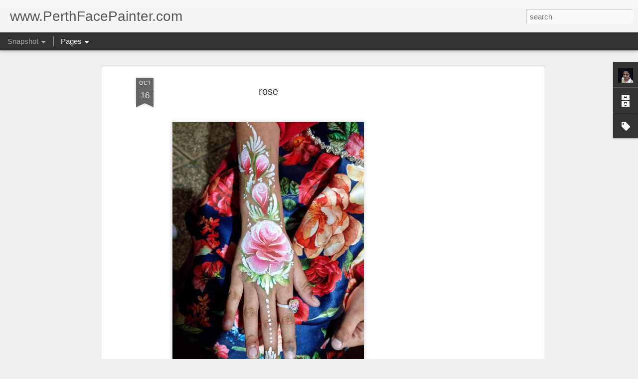

--- FILE ---
content_type: text/html; charset=UTF-8
request_url: http://www.perthfacepainter.com/2022/10/rose.html
body_size: 5016
content:
<!DOCTYPE html>
<html class='v2' dir='ltr' lang='en-GB'>
<head>
<link href='https://www.blogger.com/static/v1/widgets/335934321-css_bundle_v2.css' rel='stylesheet' type='text/css'/>
<meta content='text/html; charset=UTF-8' http-equiv='Content-Type'/>
<meta content='blogger' name='generator'/>
<link href='http://www.perthfacepainter.com/favicon.ico' rel='icon' type='image/x-icon'/>
<link href='http://www.perthfacepainter.com/2022/10/rose.html' rel='canonical'/>
<link rel="alternate" type="application/atom+xml" title="www.PerthFacePainter.com - Atom" href="http://www.perthfacepainter.com/feeds/posts/default" />
<link rel="alternate" type="application/rss+xml" title="www.PerthFacePainter.com - RSS" href="http://www.perthfacepainter.com/feeds/posts/default?alt=rss" />
<link rel="service.post" type="application/atom+xml" title="www.PerthFacePainter.com - Atom" href="https://www.blogger.com/feeds/3439475220583020279/posts/default" />

<link rel="alternate" type="application/atom+xml" title="www.PerthFacePainter.com - Atom" href="http://www.perthfacepainter.com/feeds/8309366190942425342/comments/default" />
<!--Can't find substitution for tag [blog.ieCssRetrofitLinks]-->
<link href='https://blogger.googleusercontent.com/img/b/R29vZ2xl/AVvXsEimPw-3aqS8EIgeDbVrlDTKmdTi7oVGyrvxlkAk_2_vYZsUzZ1k5KCgh0eqFNG2fTeZad08aRQOUr_g4z2mQytWPPxdFGnsTrIkE2MepBs1Eo4XJIKH_7GsDF3PUfTbQ-Sp47kFH_RC1k7P/s1600/1665932663090319-0.png' rel='image_src'/>
<meta content='http://www.perthfacepainter.com/2022/10/rose.html' property='og:url'/>
<meta content='rose' property='og:title'/>
<meta content='Face Painter, Face Painting Perth, Airbrush Tattoos, Perth Face Painting, Henna Tattoos Perth, Perth Artist, Children&#39;s Party, Children&#39;s Entertainer' property='og:description'/>
<meta content='https://blogger.googleusercontent.com/img/b/R29vZ2xl/AVvXsEimPw-3aqS8EIgeDbVrlDTKmdTi7oVGyrvxlkAk_2_vYZsUzZ1k5KCgh0eqFNG2fTeZad08aRQOUr_g4z2mQytWPPxdFGnsTrIkE2MepBs1Eo4XJIKH_7GsDF3PUfTbQ-Sp47kFH_RC1k7P/w1200-h630-p-k-no-nu/1665932663090319-0.png' property='og:image'/>
<title>www.PerthFacePainter.com: rose</title>
<meta content='!' name='fragment'/>
<meta content='dynamic' name='blogger-template'/>
<meta content='IE=9,chrome=1' http-equiv='X-UA-Compatible'/>
<meta content='initial-scale=1.0, maximum-scale=1.0, user-scalable=no, width=device-width' name='viewport'/>
<style id='page-skin-1' type='text/css'><!--
/*-----------------------------------------------
Blogger Template Style
Name: Dynamic Views
----------------------------------------------- */
/* Variable definitions
====================
<Variable name="keycolor" description="Main Color" type="color" default="#ffffff"
variants="#2b256f,#00b2b4,#4ba976,#696f00,#b38f00,#f07300,#d0422c,#f37a86,#7b5341"/>
<Group description="Page">
<Variable name="page.text.font" description="Font" type="font"
default="'Helvetica Neue Light', HelveticaNeue-Light, 'Helvetica Neue', Helvetica, Arial, sans-serif"/>
<Variable name="page.text.color" description="Text Color" type="color"
default="#333333" variants="#333333"/>
<Variable name="body.background.color" description="Background Color" type="color"
default="#EEEEEE"
variants="#dfdfea,#d9f4f4,#e4f2eb,#e9ead9,#f4eed9,#fdead9,#f8e3e0,#fdebed,#ebe5e3"/>
</Group>
<Variable name="body.background" description="Body Background" type="background"
color="#EEEEEE" default="$(color) none repeat scroll top left"/>
<Group description="Header">
<Variable name="header.background.color" description="Background Color" type="color"
default="#F3F3F3" variants="#F3F3F3"/>
</Group>
<Group description="Header Bar">
<Variable name="primary.color" description="Background Color" type="color"
default="#333333" variants="#2b256f,#00b2b4,#4ba976,#696f00,#b38f00,#f07300,#d0422c,#f37a86,#7b5341"/>
<Variable name="menu.font" description="Font" type="font"
default="'Helvetica Neue Light', HelveticaNeue-Light, 'Helvetica Neue', Helvetica, Arial, sans-serif"/>
<Variable name="menu.text.color" description="Text Color" type="color"
default="#FFFFFF" variants="#FFFFFF"/>
</Group>
<Group description="Links">
<Variable name="link.font" description="Link Text" type="font"
default="'Helvetica Neue Light', HelveticaNeue-Light, 'Helvetica Neue', Helvetica, Arial, sans-serif"/>
<Variable name="link.color" description="Link Color" type="color"
default="#009EB8"
variants="#2b256f,#00b2b4,#4ba976,#696f00,#b38f00,#f07300,#d0422c,#f37a86,#7b5341"/>
<Variable name="link.hover.color" description="Link Hover Color" type="color"
default="#009EB8"
variants="#2b256f,#00b2b4,#4ba976,#696f00,#b38f00,#f07300,#d0422c,#f37a86,#7b5341"/>
<Variable name="link.visited.color" description="Link Visited Color" type="color"
default="#009EB8"
variants="#2b256f,#00b2b4,#4ba976,#696f00,#b38f00,#f07300,#d0422c,#f37a86,#7b5341"/>
</Group>
<Group description="Blog Title">
<Variable name="blog.title.font" description="Font" type="font"
default="'Helvetica Neue Light', HelveticaNeue-Light, 'Helvetica Neue', Helvetica, Arial, sans-serif"/>
<Variable name="blog.title.color" description="Color" type="color"
default="#555555" variants="#555555"/>
</Group>
<Group description="Blog Description">
<Variable name="blog.description.font" description="Font" type="font"
default="'Helvetica Neue Light', HelveticaNeue-Light, 'Helvetica Neue', Helvetica, Arial, sans-serif"/>
<Variable name="blog.description.color" description="Color" type="color"
default="#555555" variants="#555555"/>
</Group>
<Group description="Post Title">
<Variable name="post.title.font" description="Font" type="font"
default="'Helvetica Neue Light', HelveticaNeue-Light, 'Helvetica Neue', Helvetica, Arial, sans-serif"/>
<Variable name="post.title.color" description="Color" type="color"
default="#333333" variants="#333333"/>
</Group>
<Group description="Date Ribbon">
<Variable name="ribbon.color" description="Color" type="color"
default="#666666" variants="#2b256f,#00b2b4,#4ba976,#696f00,#b38f00,#f07300,#d0422c,#f37a86,#7b5341"/>
<Variable name="ribbon.hover.color" description="Hover Color" type="color"
default="#AD3A2B" variants="#AD3A2B"/>
</Group>
<Variable name="blitzview" description="Initial view type" type="string" default="sidebar"/>
*/
/* BEGIN CUT */
{
"font:Text": "'Helvetica Neue Light', HelveticaNeue-Light, 'Helvetica Neue', Helvetica, Arial, sans-serif",
"color:Text": "#333333",
"image:Background": "#EEEEEE none repeat scroll top left",
"color:Background": "#EEEEEE",
"color:Header Background": "#F3F3F3",
"color:Primary": "#333333",
"color:Menu Text": "#FFFFFF",
"font:Menu": "'Helvetica Neue Light', HelveticaNeue-Light, 'Helvetica Neue', Helvetica, Arial, sans-serif",
"font:Link": "'Helvetica Neue Light', HelveticaNeue-Light, 'Helvetica Neue', Helvetica, Arial, sans-serif",
"color:Link": "#009EB8",
"color:Link Visited": "#009EB8",
"color:Link Hover": "#009EB8",
"font:Blog Title": "'Helvetica Neue Light', HelveticaNeue-Light, 'Helvetica Neue', Helvetica, Arial, sans-serif",
"color:Blog Title": "#555555",
"font:Blog Description": "'Helvetica Neue Light', HelveticaNeue-Light, 'Helvetica Neue', Helvetica, Arial, sans-serif",
"color:Blog Description": "#555555",
"font:Post Title": "'Helvetica Neue Light', HelveticaNeue-Light, 'Helvetica Neue', Helvetica, Arial, sans-serif",
"color:Post Title": "#333333",
"color:Ribbon": "#666666",
"color:Ribbon Hover": "#AD3A2B",
"view": "snapshot"
}
/* END CUT */

--></style>
<style id='template-skin-1' type='text/css'><!--
body {
min-width: 960px;
}
.column-center-outer {
margin-top: 46px;
}
.content-outer, .content-fauxcolumn-outer, .region-inner {
min-width: 960px;
max-width: 960px;
_width: 960px;
}
.main-inner .columns {
padding-left: 0;
padding-right: 310px;
}
.main-inner .fauxcolumn-center-outer {
left: 0;
right: 310px;
/* IE6 does not respect left and right together */
_width: expression(this.parentNode.offsetWidth -
parseInt("0") -
parseInt("310px") + 'px');
}
.main-inner .fauxcolumn-left-outer {
width: 0;
}
.main-inner .fauxcolumn-right-outer {
width: 310px;
}
.main-inner .column-left-outer {
width: 0;
right: 100%;
margin-left: -0;
}
.main-inner .column-right-outer {
width: 310px;
margin-right: -310px;
}
#layout {
min-width: 0;
}
#layout .content-outer {
min-width: 0;
width: 800px;
}
#layout .region-inner {
min-width: 0;
width: auto;
}
--></style>
<script src='//www.blogblog.com/dynamicviews/0986fae69b86b3aa/js/common.js' type='text/javascript'></script>
<script src='//www.blogblog.com/dynamicviews/0986fae69b86b3aa/js/languages/lang__en_gb.js' type='text/javascript'></script>
<script src='//www.blogblog.com/dynamicviews/0986fae69b86b3aa/js/snapshot.js' type='text/javascript'></script>
<script src='//www.blogblog.com/dynamicviews/4224c15c4e7c9321/js/comments.js'></script>
<link href='https://www.blogger.com/dyn-css/authorization.css?targetBlogID=3439475220583020279&amp;zx=98fc66b0-91af-4d3b-8b08-476383e18abb' media='none' onload='if(media!=&#39;all&#39;)media=&#39;all&#39;' rel='stylesheet'/><noscript><link href='https://www.blogger.com/dyn-css/authorization.css?targetBlogID=3439475220583020279&amp;zx=98fc66b0-91af-4d3b-8b08-476383e18abb' rel='stylesheet'/></noscript>
<meta name='google-adsense-platform-account' content='ca-host-pub-1556223355139109'/>
<meta name='google-adsense-platform-domain' content='blogspot.com'/>

<script async src="https://pagead2.googlesyndication.com/pagead/js/adsbygoogle.js?client=ca-pub-3213033762797061&host=ca-host-pub-1556223355139109" crossorigin="anonymous"></script>

<!-- data-ad-client=ca-pub-3213033762797061 -->

</head>
<body class='variant-snapshot'>
<div class='content'>
<div class='content-outer'>
<div class='fauxborder-left content-fauxborder-left'>
<div class='content-inner'>
<div class='main-outer'>
<div class='fauxborder-left main-fauxborder-left'>
<div class='region-inner main-inner'>
<div class='columns fauxcolumns'>
<div class='column-center-outer'>
<div class='column-center-inner'>
<div class='main section' id='main'>
</div>
</div>
</div>
<div class='column-right-outer'>
<div class='column-right-inner'>
<aside>
<div class='sidebar section' id='sidebar-right-1'>
</div>
</aside>
</div>
</div>
<div style='clear: both'></div>
</div>
</div>
</div>
</div>
</div>
</div>
</div>
</div>
<script language='javascript' type='text/javascript'>
        window.onload = function() {
          blogger.ui().configure().view();
        };
      </script>

<script type="text/javascript" src="https://www.blogger.com/static/v1/widgets/3845888474-widgets.js"></script>
<script type='text/javascript'>
window['__wavt'] = 'AOuZoY7OuigvYLVbxzxbXm6dAR5JfGbgug:1768414647029';_WidgetManager._Init('//www.blogger.com/rearrange?blogID\x3d3439475220583020279','//www.perthfacepainter.com/2022/10/rose.html','3439475220583020279');
_WidgetManager._SetDataContext([{'name': 'blog', 'data': {'blogId': '3439475220583020279', 'title': 'www.PerthFacePainter.com', 'url': 'http://www.perthfacepainter.com/2022/10/rose.html', 'canonicalUrl': 'http://www.perthfacepainter.com/2022/10/rose.html', 'homepageUrl': 'http://www.perthfacepainter.com/', 'searchUrl': 'http://www.perthfacepainter.com/search', 'canonicalHomepageUrl': 'http://www.perthfacepainter.com/', 'blogspotFaviconUrl': 'http://www.perthfacepainter.com/favicon.ico', 'bloggerUrl': 'https://www.blogger.com', 'hasCustomDomain': true, 'httpsEnabled': false, 'enabledCommentProfileImages': true, 'gPlusViewType': 'FILTERED_POSTMOD', 'adultContent': false, 'analyticsAccountNumber': '', 'encoding': 'UTF-8', 'locale': 'en-GB', 'localeUnderscoreDelimited': 'en_gb', 'languageDirection': 'ltr', 'isPrivate': false, 'isMobile': false, 'isMobileRequest': false, 'mobileClass': '', 'isPrivateBlog': false, 'isDynamicViewsAvailable': true, 'feedLinks': '\x3clink rel\x3d\x22alternate\x22 type\x3d\x22application/atom+xml\x22 title\x3d\x22www.PerthFacePainter.com - Atom\x22 href\x3d\x22http://www.perthfacepainter.com/feeds/posts/default\x22 /\x3e\n\x3clink rel\x3d\x22alternate\x22 type\x3d\x22application/rss+xml\x22 title\x3d\x22www.PerthFacePainter.com - RSS\x22 href\x3d\x22http://www.perthfacepainter.com/feeds/posts/default?alt\x3drss\x22 /\x3e\n\x3clink rel\x3d\x22service.post\x22 type\x3d\x22application/atom+xml\x22 title\x3d\x22www.PerthFacePainter.com - Atom\x22 href\x3d\x22https://www.blogger.com/feeds/3439475220583020279/posts/default\x22 /\x3e\n\n\x3clink rel\x3d\x22alternate\x22 type\x3d\x22application/atom+xml\x22 title\x3d\x22www.PerthFacePainter.com - Atom\x22 href\x3d\x22http://www.perthfacepainter.com/feeds/8309366190942425342/comments/default\x22 /\x3e\n', 'meTag': '', 'adsenseClientId': 'ca-pub-3213033762797061', 'adsenseHostId': 'ca-host-pub-1556223355139109', 'adsenseHasAds': true, 'adsenseAutoAds': true, 'boqCommentIframeForm': true, 'loginRedirectParam': '', 'view': '', 'dynamicViewsCommentsSrc': '//www.blogblog.com/dynamicviews/4224c15c4e7c9321/js/comments.js', 'dynamicViewsScriptSrc': '//www.blogblog.com/dynamicviews/0986fae69b86b3aa', 'plusOneApiSrc': 'https://apis.google.com/js/platform.js', 'disableGComments': true, 'interstitialAccepted': false, 'sharing': {'platforms': [{'name': 'Get link', 'key': 'link', 'shareMessage': 'Get link', 'target': ''}, {'name': 'Facebook', 'key': 'facebook', 'shareMessage': 'Share to Facebook', 'target': 'facebook'}, {'name': 'BlogThis!', 'key': 'blogThis', 'shareMessage': 'BlogThis!', 'target': 'blog'}, {'name': 'X', 'key': 'twitter', 'shareMessage': 'Share to X', 'target': 'twitter'}, {'name': 'Pinterest', 'key': 'pinterest', 'shareMessage': 'Share to Pinterest', 'target': 'pinterest'}, {'name': 'Email', 'key': 'email', 'shareMessage': 'Email', 'target': 'email'}], 'disableGooglePlus': true, 'googlePlusShareButtonWidth': 0, 'googlePlusBootstrap': '\x3cscript type\x3d\x22text/javascript\x22\x3ewindow.___gcfg \x3d {\x27lang\x27: \x27en_GB\x27};\x3c/script\x3e'}, 'hasCustomJumpLinkMessage': false, 'jumpLinkMessage': 'Read more', 'pageType': 'item', 'postId': '8309366190942425342', 'postImageThumbnailUrl': 'https://blogger.googleusercontent.com/img/b/R29vZ2xl/AVvXsEimPw-3aqS8EIgeDbVrlDTKmdTi7oVGyrvxlkAk_2_vYZsUzZ1k5KCgh0eqFNG2fTeZad08aRQOUr_g4z2mQytWPPxdFGnsTrIkE2MepBs1Eo4XJIKH_7GsDF3PUfTbQ-Sp47kFH_RC1k7P/s72-c/1665932663090319-0.png', 'postImageUrl': 'https://blogger.googleusercontent.com/img/b/R29vZ2xl/AVvXsEimPw-3aqS8EIgeDbVrlDTKmdTi7oVGyrvxlkAk_2_vYZsUzZ1k5KCgh0eqFNG2fTeZad08aRQOUr_g4z2mQytWPPxdFGnsTrIkE2MepBs1Eo4XJIKH_7GsDF3PUfTbQ-Sp47kFH_RC1k7P/s1600/1665932663090319-0.png', 'pageName': 'rose', 'pageTitle': 'www.PerthFacePainter.com: rose', 'metaDescription': ''}}, {'name': 'features', 'data': {}}, {'name': 'messages', 'data': {'edit': 'Edit', 'linkCopiedToClipboard': 'Link copied to clipboard', 'ok': 'Ok', 'postLink': 'Post link'}}, {'name': 'skin', 'data': {'vars': {'link_color': '#009EB8', 'post_title_color': '#333333', 'blog_description_font': '\x27Helvetica Neue Light\x27, HelveticaNeue-Light, \x27Helvetica Neue\x27, Helvetica, Arial, sans-serif', 'body_background_color': '#EEEEEE', 'ribbon_color': '#666666', 'body_background': '#EEEEEE none repeat scroll top left', 'blitzview': 'snapshot', 'link_visited_color': '#009EB8', 'link_hover_color': '#009EB8', 'header_background_color': '#F3F3F3', 'keycolor': '#ffffff', 'page_text_font': '\x27Helvetica Neue Light\x27, HelveticaNeue-Light, \x27Helvetica Neue\x27, Helvetica, Arial, sans-serif', 'blog_title_color': '#555555', 'ribbon_hover_color': '#AD3A2B', 'blog_title_font': '\x27Helvetica Neue Light\x27, HelveticaNeue-Light, \x27Helvetica Neue\x27, Helvetica, Arial, sans-serif', 'link_font': '\x27Helvetica Neue Light\x27, HelveticaNeue-Light, \x27Helvetica Neue\x27, Helvetica, Arial, sans-serif', 'menu_font': '\x27Helvetica Neue Light\x27, HelveticaNeue-Light, \x27Helvetica Neue\x27, Helvetica, Arial, sans-serif', 'primary_color': '#333333', 'page_text_color': '#333333', 'post_title_font': '\x27Helvetica Neue Light\x27, HelveticaNeue-Light, \x27Helvetica Neue\x27, Helvetica, Arial, sans-serif', 'blog_description_color': '#555555', 'menu_text_color': '#FFFFFF'}, 'override': '', 'url': 'blitz.css'}}, {'name': 'template', 'data': {'name': 'Dynamic Views', 'localizedName': 'Dynamic Views', 'isResponsive': false, 'isAlternateRendering': false, 'isCustom': false, 'variant': 'snapshot', 'variantId': 'snapshot'}}, {'name': 'view', 'data': {'classic': {'name': 'classic', 'url': '?view\x3dclassic'}, 'flipcard': {'name': 'flipcard', 'url': '?view\x3dflipcard'}, 'magazine': {'name': 'magazine', 'url': '?view\x3dmagazine'}, 'mosaic': {'name': 'mosaic', 'url': '?view\x3dmosaic'}, 'sidebar': {'name': 'sidebar', 'url': '?view\x3dsidebar'}, 'snapshot': {'name': 'snapshot', 'url': '?view\x3dsnapshot'}, 'timeslide': {'name': 'timeslide', 'url': '?view\x3dtimeslide'}, 'isMobile': false, 'title': 'rose', 'description': 'Face Painter, Face Painting Perth, Airbrush Tattoos, Perth Face Painting, Henna Tattoos Perth, Perth Artist, Children\x27s Party, Children\x27s Entertainer', 'featuredImage': 'https://blogger.googleusercontent.com/img/b/R29vZ2xl/AVvXsEimPw-3aqS8EIgeDbVrlDTKmdTi7oVGyrvxlkAk_2_vYZsUzZ1k5KCgh0eqFNG2fTeZad08aRQOUr_g4z2mQytWPPxdFGnsTrIkE2MepBs1Eo4XJIKH_7GsDF3PUfTbQ-Sp47kFH_RC1k7P/s1600/1665932663090319-0.png', 'url': 'http://www.perthfacepainter.com/2022/10/rose.html', 'type': 'item', 'isSingleItem': true, 'isMultipleItems': false, 'isError': false, 'isPage': false, 'isPost': true, 'isHomepage': false, 'isArchive': false, 'isLabelSearch': false, 'postId': 8309366190942425342}}]);
_WidgetManager._RegisterWidget('_BlogView', new _WidgetInfo('Blog1', 'main', document.getElementById('Blog1'), {'cmtInteractionsEnabled': false, 'lightboxEnabled': true, 'lightboxModuleUrl': 'https://www.blogger.com/static/v1/jsbin/2383197431-lbx__en_gb.js', 'lightboxCssUrl': 'https://www.blogger.com/static/v1/v-css/828616780-lightbox_bundle.css'}, 'displayModeFull'));
_WidgetManager._RegisterWidget('_HeaderView', new _WidgetInfo('Header1', 'sidebar-right-1', document.getElementById('Header1'), {}, 'displayModeFull'));
_WidgetManager._RegisterWidget('_PageListView', new _WidgetInfo('PageList1', 'sidebar-right-1', document.getElementById('PageList1'), {'title': 'Pages', 'links': [{'isCurrentPage': false, 'href': 'http://www.perthfacepainter.com/', 'title': 'Home'}, {'isCurrentPage': false, 'href': 'http://www.perthfacepainter.com/p/gallery.html', 'id': '5468675688482540828', 'title': 'Face Painting'}, {'isCurrentPage': false, 'href': 'http://www.perthfacepainter.com/p/balloon-twisting.html', 'id': '3875347418127914060', 'title': 'Balloon Twisting  '}, {'isCurrentPage': false, 'href': 'http://www.perthfacepainter.com/p/belly-art.html', 'id': '5030906437821820263', 'title': 'Belly \x26amp; Body Art'}, {'isCurrentPage': false, 'href': 'http://www.perthfacepainter.com/p/glitter-tattoos.html', 'id': '3958713843419024040', 'title': 'Glitter Tattoos'}, {'isCurrentPage': false, 'href': 'http://www.perthfacepainter.com/p/henna-tattoo.html', 'id': '350328088385833124', 'title': 'Henna Tattoo '}, {'isCurrentPage': false, 'href': 'http://www.perthfacepainter.com/p/air-brush-temporary-tattoos.html', 'id': '3154397321548380921', 'title': 'Air Brush Temporary Tattoos'}, {'isCurrentPage': false, 'href': 'http://www.perthfacepainter.com/p/contact.html', 'id': '885044975796495658', 'title': 'Contact'}, {'isCurrentPage': false, 'href': 'http://www.perthfacepainter.com/p/abo.html', 'id': '5938771505387127775', 'title': 'About Me'}, {'isCurrentPage': false, 'href': 'http://www.perthfacepainter.com/p/client-feed-back.html', 'id': '6374435533276413619', 'title': 'Client Feed Back'}, {'isCurrentPage': false, 'href': 'http://www.perthfacepainter.com/p/enquiry.html', 'id': '6473245264774299376', 'title': 'Enquiry Form'}], 'mobile': false, 'showPlaceholder': true, 'hasCurrentPage': false}, 'displayModeFull'));
_WidgetManager._RegisterWidget('_ProfileView', new _WidgetInfo('Profile1', 'sidebar-right-1', document.getElementById('Profile1'), {}, 'displayModeFull'));
_WidgetManager._RegisterWidget('_BlogArchiveView', new _WidgetInfo('BlogArchive1', 'sidebar-right-1', document.getElementById('BlogArchive1'), {'languageDirection': 'ltr', 'loadingMessage': 'Loading\x26hellip;'}, 'displayModeFull'));
_WidgetManager._RegisterWidget('_LabelView', new _WidgetInfo('Label1', 'sidebar-right-1', document.getElementById('Label1'), {}, 'displayModeFull'));
_WidgetManager._RegisterWidget('_NavbarView', new _WidgetInfo('Navbar1', 'sidebar-right-1', document.getElementById('Navbar1'), {}, 'displayModeFull'));
_WidgetManager._RegisterWidget('_AttributionView', new _WidgetInfo('Attribution1', 'sidebar-right-1', document.getElementById('Attribution1'), {}, 'displayModeFull'));
</script>
</body>
</html>

--- FILE ---
content_type: text/html; charset=utf-8
request_url: https://www.google.com/recaptcha/api2/aframe
body_size: 267
content:
<!DOCTYPE HTML><html><head><meta http-equiv="content-type" content="text/html; charset=UTF-8"></head><body><script nonce="uglNaPXQ9GNumOKozbSu7w">/** Anti-fraud and anti-abuse applications only. See google.com/recaptcha */ try{var clients={'sodar':'https://pagead2.googlesyndication.com/pagead/sodar?'};window.addEventListener("message",function(a){try{if(a.source===window.parent){var b=JSON.parse(a.data);var c=clients[b['id']];if(c){var d=document.createElement('img');d.src=c+b['params']+'&rc='+(localStorage.getItem("rc::a")?sessionStorage.getItem("rc::b"):"");window.document.body.appendChild(d);sessionStorage.setItem("rc::e",parseInt(sessionStorage.getItem("rc::e")||0)+1);localStorage.setItem("rc::h",'1768414649210');}}}catch(b){}});window.parent.postMessage("_grecaptcha_ready", "*");}catch(b){}</script></body></html>

--- FILE ---
content_type: text/javascript; charset=UTF-8
request_url: http://www.perthfacepainter.com/?v=0&action=initial&widgetId=Label1&responseType=js&xssi_token=AOuZoY7OuigvYLVbxzxbXm6dAR5JfGbgug%3A1768414647029
body_size: 8549
content:
try {
_WidgetManager._HandleControllerResult('Label1', 'initial',{'title': 'Labels', 'display': 'cloud', 'showFreqNumbers': true, 'labels': [{'name': '#elephant', 'count': 1, 'cssSize': 1, 'url': 'http://www.perthfacepainter.com/search/label/%23elephant'}, {'name': '#FIFA', 'count': 1, 'cssSize': 1, 'url': 'http://www.perthfacepainter.com/search/label/%23FIFA'}, {'name': '#pickachu', 'count': 1, 'cssSize': 1, 'url': 'http://www.perthfacepainter.com/search/label/%23pickachu'}, {'name': '#redback', 'count': 1, 'cssSize': 1, 'url': 'http://www.perthfacepainter.com/search/label/%23redback'}, {'name': '#richmondtigers', 'count': 2, 'cssSize': 2, 'url': 'http://www.perthfacepainter.com/search/label/%23richmondtigers'}, {'name': '#sugarskullsonperthcity', 'count': 1, 'cssSize': 1, 'url': 'http://www.perthfacepainter.com/search/label/%23sugarskullsonperthcity'}, {'name': '2016 footy finals', 'count': 1, 'cssSize': 1, 'url': 'http://www.perthfacepainter.com/search/label/2016%20footy%20finals'}, {'name': '2018', 'count': 1, 'cssSize': 1, 'url': 'http://www.perthfacepainter.com/search/label/2018'}, {'name': '4wheeldrive', 'count': 1, 'cssSize': 1, 'url': 'http://www.perthfacepainter.com/search/label/4wheeldrive'}, {'name': 'a', 'count': 1, 'cssSize': 1, 'url': 'http://www.perthfacepainter.com/search/label/a'}, {'name': 'AFL', 'count': 1, 'cssSize': 1, 'url': 'http://www.perthfacepainter.com/search/label/AFL'}, {'name': 'afl finals', 'count': 2, 'cssSize': 2, 'url': 'http://www.perthfacepainter.com/search/label/afl%20finals'}, {'name': 'afl painter', 'count': 1, 'cssSize': 1, 'url': 'http://www.perthfacepainter.com/search/label/afl%20painter'}, {'name': 'air brush', 'count': 1, 'cssSize': 1, 'url': 'http://www.perthfacepainter.com/search/label/air%20brush'}, {'name': 'air brush tattoos', 'count': 6, 'cssSize': 3, 'url': 'http://www.perthfacepainter.com/search/label/air%20brush%20tattoos'}, {'name': 'air brush tattoos in Perth', 'count': 2, 'cssSize': 2, 'url': 'http://www.perthfacepainter.com/search/label/air%20brush%20tattoos%20in%20Perth'}, {'name': 'Air brush tattoos in Perth . Face painter in Perth. Wester Australia henna tattooist . Afl legend Matthew Pavlich .', 'count': 2, 'cssSize': 2, 'url': 'http://www.perthfacepainter.com/search/label/Air%20brush%20tattoos%20in%20Perth%20.%20Face%20painter%20in%20Perth.%20Wester%20Australia%20henna%20tattooist%20.%20Afl%20legend%20Matthew%20Pavlich%20.'}, {'name': 'air brush tattoos Perth', 'count': 2, 'cssSize': 2, 'url': 'http://www.perthfacepainter.com/search/label/air%20brush%20tattoos%20Perth'}, {'name': 'airbrush Perth', 'count': 1, 'cssSize': 1, 'url': 'http://www.perthfacepainter.com/search/label/airbrush%20Perth'}, {'name': 'airbrush tattoos', 'count': 15, 'cssSize': 3, 'url': 'http://www.perthfacepainter.com/search/label/airbrush%20tattoos'}, {'name': 'Airbrush Tattoos  Perth', 'count': 1, 'cssSize': 1, 'url': 'http://www.perthfacepainter.com/search/label/Airbrush%20Tattoos%20%20Perth'}, {'name': 'Airbrush tattoos in Perth', 'count': 4, 'cssSize': 2, 'url': 'http://www.perthfacepainter.com/search/label/Airbrush%20tattoos%20in%20Perth'}, {'name': 'Airbrush tattoos in Perth.', 'count': 1, 'cssSize': 1, 'url': 'http://www.perthfacepainter.com/search/label/Airbrush%20tattoos%20in%20Perth.'}, {'name': 'airbrush tattoos Perth', 'count': 9, 'cssSize': 3, 'url': 'http://www.perthfacepainter.com/search/label/airbrush%20tattoos%20Perth'}, {'name': 'airbrush tattoos Perth city', 'count': 1, 'cssSize': 1, 'url': 'http://www.perthfacepainter.com/search/label/airbrush%20tattoos%20Perth%20city'}, {'name': 'Airbrush tattoos perth.', 'count': 1, 'cssSize': 1, 'url': 'http://www.perthfacepainter.com/search/label/Airbrush%20tattoos%20perth.'}, {'name': 'airbrush tattoos.', 'count': 1, 'cssSize': 1, 'url': 'http://www.perthfacepainter.com/search/label/airbrush%20tattoos.'}, {'name': 'airbrush tattoos.  henna tattoos perth', 'count': 1, 'cssSize': 1, 'url': 'http://www.perthfacepainter.com/search/label/airbrush%20tattoos.%20%20henna%20tattoos%20perth'}, {'name': 'airbrush tattos perth', 'count': 1, 'cssSize': 1, 'url': 'http://www.perthfacepainter.com/search/label/airbrush%20tattos%20perth'}, {'name': 'Airbrushing Tattoos   henna tattoos', 'count': 1, 'cssSize': 1, 'url': 'http://www.perthfacepainter.com/search/label/Airbrushing%20Tattoos%20%20%20henna%20tattoos'}, {'name': 'airbrushtattoos', 'count': 2, 'cssSize': 2, 'url': 'http://www.perthfacepainter.com/search/label/airbrushtattoos'}, {'name': 'Airbrushtattoosperth', 'count': 1, 'cssSize': 1, 'url': 'http://www.perthfacepainter.com/search/label/Airbrushtattoosperth'}, {'name': 'alf', 'count': 1, 'cssSize': 1, 'url': 'http://www.perthfacepainter.com/search/label/alf'}, {'name': 'all things great and small', 'count': 1, 'cssSize': 1, 'url': 'http://www.perthfacepainter.com/search/label/all%20things%20great%20and%20small'}, {'name': 'Anzac', 'count': 1, 'cssSize': 1, 'url': 'http://www.perthfacepainter.com/search/label/Anzac'}, {'name': 'Anzac Day', 'count': 2, 'cssSize': 2, 'url': 'http://www.perthfacepainter.com/search/label/Anzac%20Day'}, {'name': 'Araluen gardens', 'count': 1, 'cssSize': 1, 'url': 'http://www.perthfacepainter.com/search/label/Araluen%20gardens'}, {'name': 'Armadale', 'count': 2, 'cssSize': 2, 'url': 'http://www.perthfacepainter.com/search/label/Armadale'}, {'name': 'art', 'count': 2, 'cssSize': 2, 'url': 'http://www.perthfacepainter.com/search/label/art'}, {'name': 'artist', 'count': 1, 'cssSize': 1, 'url': 'http://www.perthfacepainter.com/search/label/artist'}, {'name': 'artist in Perth city', 'count': 1, 'cssSize': 1, 'url': 'http://www.perthfacepainter.com/search/label/artist%20in%20Perth%20city'}, {'name': 'artist in Perth city. Body paint', 'count': 1, 'cssSize': 1, 'url': 'http://www.perthfacepainter.com/search/label/artist%20in%20Perth%20city.%20Body%20paint'}, {'name': 'Aussie  Farmers', 'count': 1, 'cssSize': 1, 'url': 'http://www.perthfacepainter.com/search/label/Aussie%20%20Farmers'}, {'name': 'Australia', 'count': 4, 'cssSize': 2, 'url': 'http://www.perthfacepainter.com/search/label/Australia'}, {'name': 'Australia Day', 'count': 2, 'cssSize': 2, 'url': 'http://www.perthfacepainter.com/search/label/Australia%20Day'}, {'name': 'Australian Snakes', 'count': 1, 'cssSize': 1, 'url': 'http://www.perthfacepainter.com/search/label/Australian%20Snakes'}, {'name': 'autumn in Perth.', 'count': 1, 'cssSize': 1, 'url': 'http://www.perthfacepainter.com/search/label/autumn%20in%20Perth.'}, {'name': 'balloon twister', 'count': 1, 'cssSize': 1, 'url': 'http://www.perthfacepainter.com/search/label/balloon%20twister'}, {'name': 'balloon twisting', 'count': 18, 'cssSize': 4, 'url': 'http://www.perthfacepainter.com/search/label/balloon%20twisting'}, {'name': 'balloon twisting perth', 'count': 1, 'cssSize': 1, 'url': 'http://www.perthfacepainter.com/search/label/balloon%20twisting%20perth'}, {'name': 'balloons', 'count': 4, 'cssSize': 2, 'url': 'http://www.perthfacepainter.com/search/label/balloons'}, {'name': 'Basketball in Perth', 'count': 1, 'cssSize': 1, 'url': 'http://www.perthfacepainter.com/search/label/Basketball%20in%20Perth'}, {'name': 'beach', 'count': 1, 'cssSize': 1, 'url': 'http://www.perthfacepainter.com/search/label/beach'}, {'name': 'beauty party', 'count': 2, 'cssSize': 2, 'url': 'http://www.perthfacepainter.com/search/label/beauty%20party'}, {'name': 'bee liar entertainer', 'count': 1, 'cssSize': 1, 'url': 'http://www.perthfacepainter.com/search/label/bee%20liar%20entertainer'}, {'name': 'belly art', 'count': 6, 'cssSize': 3, 'url': 'http://www.perthfacepainter.com/search/label/belly%20art'}, {'name': 'bestfacepainterinperth', 'count': 2, 'cssSize': 2, 'url': 'http://www.perthfacepainter.com/search/label/bestfacepainterinperth'}, {'name': 'Bhaiya', 'count': 1, 'cssSize': 1, 'url': 'http://www.perthfacepainter.com/search/label/Bhaiya'}, {'name': 'Bibralake', 'count': 2, 'cssSize': 2, 'url': 'http://www.perthfacepainter.com/search/label/Bibralake'}, {'name': 'big w party shop', 'count': 1, 'cssSize': 1, 'url': 'http://www.perthfacepainter.com/search/label/big%20w%20party%20shop'}, {'name': 'Bingo', 'count': 1, 'cssSize': 1, 'url': 'http://www.perthfacepainter.com/search/label/Bingo'}, {'name': 'birds of Australia', 'count': 1, 'cssSize': 1, 'url': 'http://www.perthfacepainter.com/search/label/birds%20of%20Australia'}, {'name': 'birrthday party', 'count': 1, 'cssSize': 1, 'url': 'http://www.perthfacepainter.com/search/label/birrthday%20party'}, {'name': 'Birthday', 'count': 1, 'cssSize': 1, 'url': 'http://www.perthfacepainter.com/search/label/Birthday'}, {'name': 'birthday parties', 'count': 10, 'cssSize': 3, 'url': 'http://www.perthfacepainter.com/search/label/birthday%20parties'}, {'name': 'birthday parties. Birthday party', 'count': 1, 'cssSize': 1, 'url': 'http://www.perthfacepainter.com/search/label/birthday%20parties.%20Birthday%20party'}, {'name': 'birthday party', 'count': 20, 'cssSize': 4, 'url': 'http://www.perthfacepainter.com/search/label/birthday%20party'}, {'name': 'birthday party entertainer', 'count': 4, 'cssSize': 2, 'url': 'http://www.perthfacepainter.com/search/label/birthday%20party%20entertainer'}, {'name': 'birthday party.', 'count': 3, 'cssSize': 2, 'url': 'http://www.perthfacepainter.com/search/label/birthday%20party.'}, {'name': 'birthday party. Event. Fete.children party.party. Birthday party. Children\x26#39;s entertainer . Entertainment. Fun. Butterfly.', 'count': 3, 'cssSize': 2, 'url': 'http://www.perthfacepainter.com/search/label/birthday%20party.%20Event.%20Fete.children%20party.party.%20Birthday%20party.%20Children%27s%20entertainer%20.%20Entertainment.%20Fun.%20Butterfly.'}, {'name': 'birthday party. Mother\x26#39;s Day.', 'count': 1, 'cssSize': 1, 'url': 'http://www.perthfacepainter.com/search/label/birthday%20party.%20Mother%27s%20Day.'}, {'name': 'birthday-party.', 'count': 1, 'cssSize': 1, 'url': 'http://www.perthfacepainter.com/search/label/birthday-party.'}, {'name': 'birthday.', 'count': 1, 'cssSize': 1, 'url': 'http://www.perthfacepainter.com/search/label/birthday.'}, {'name': 'birthdayentertainer.', 'count': 1, 'cssSize': 1, 'url': 'http://www.perthfacepainter.com/search/label/birthdayentertainer.'}, {'name': 'birthdayparty', 'count': 9, 'cssSize': 3, 'url': 'http://www.perthfacepainter.com/search/label/birthdayparty'}, {'name': 'birthdayparty.', 'count': 1, 'cssSize': 1, 'url': 'http://www.perthfacepainter.com/search/label/birthdayparty.'}, {'name': 'birthdaypartyentertainer', 'count': 1, 'cssSize': 1, 'url': 'http://www.perthfacepainter.com/search/label/birthdaypartyentertainer'}, {'name': 'birthdaypartyfacepainter', 'count': 1, 'cssSize': 1, 'url': 'http://www.perthfacepainter.com/search/label/birthdaypartyfacepainter'}, {'name': 'birthdays', 'count': 2, 'cssSize': 2, 'url': 'http://www.perthfacepainter.com/search/label/birthdays'}, {'name': 'BlueBird', 'count': 1, 'cssSize': 1, 'url': 'http://www.perthfacepainter.com/search/label/BlueBird'}, {'name': 'body art', 'count': 6, 'cssSize': 3, 'url': 'http://www.perthfacepainter.com/search/label/body%20art'}, {'name': 'body art.', 'count': 1, 'cssSize': 1, 'url': 'http://www.perthfacepainter.com/search/label/body%20art.'}, {'name': 'body artist', 'count': 2, 'cssSize': 2, 'url': 'http://www.perthfacepainter.com/search/label/body%20artist'}, {'name': 'body paint', 'count': 4, 'cssSize': 2, 'url': 'http://www.perthfacepainter.com/search/label/body%20paint'}, {'name': 'body painter', 'count': 1, 'cssSize': 1, 'url': 'http://www.perthfacepainter.com/search/label/body%20painter'}, {'name': 'body painting', 'count': 2, 'cssSize': 2, 'url': 'http://www.perthfacepainter.com/search/label/body%20painting'}, {'name': 'Born Free Art By\xa0 Maneesha', 'count': 2, 'cssSize': 2, 'url': 'http://www.perthfacepainter.com/search/label/Born%20Free%20Art%20By%C2%A0%20Maneesha'}, {'name': 'Born Free Art by Maneesha', 'count': 19, 'cssSize': 4, 'url': 'http://www.perthfacepainter.com/search/label/Born%20Free%20Art%20by%20Maneesha'}, {'name': 'BornFree', 'count': 1, 'cssSize': 1, 'url': 'http://www.perthfacepainter.com/search/label/BornFree'}, {'name': 'BornFreeArt', 'count': 1, 'cssSize': 1, 'url': 'http://www.perthfacepainter.com/search/label/BornFreeArt'}, {'name': 'BornFreeArtByManees', 'count': 1, 'cssSize': 1, 'url': 'http://www.perthfacepainter.com/search/label/BornFreeArtByManees'}, {'name': 'BornFreeArtByManeesha', 'count': 8, 'cssSize': 3, 'url': 'http://www.perthfacepainter.com/search/label/BornFreeArtByManeesha'}, {'name': 'bornfreefacepainting', 'count': 2, 'cssSize': 2, 'url': 'http://www.perthfacepainter.com/search/label/bornfreefacepainting'}, {'name': 'bornfreefacepaintinginperthcity.', 'count': 1, 'cssSize': 1, 'url': 'http://www.perthfacepainter.com/search/label/bornfreefacepaintinginperthcity.'}, {'name': 'bro', 'count': 1, 'cssSize': 1, 'url': 'http://www.perthfacepainter.com/search/label/bro'}, {'name': 'brother', 'count': 1, 'cssSize': 1, 'url': 'http://www.perthfacepainter.com/search/label/brother'}, {'name': 'Brownlow 2016', 'count': 1, 'cssSize': 1, 'url': 'http://www.perthfacepainter.com/search/label/Brownlow%202016'}, {'name': 'bu', 'count': 1, 'cssSize': 1, 'url': 'http://www.perthfacepainter.com/search/label/bu'}, {'name': 'bunnies', 'count': 1, 'cssSize': 1, 'url': 'http://www.perthfacepainter.com/search/label/bunnies'}, {'name': 'Bunnings', 'count': 1, 'cssSize': 1, 'url': 'http://www.perthfacepainter.com/search/label/Bunnings'}, {'name': 'butterfly', 'count': 16, 'cssSize': 3, 'url': 'http://www.perthfacepainter.com/search/label/butterfly'}, {'name': 'butterfly birthday party', 'count': 3, 'cssSize': 2, 'url': 'http://www.perthfacepainter.com/search/label/butterfly%20birthday%20party'}, {'name': 'butterfly face .', 'count': 1, 'cssSize': 1, 'url': 'http://www.perthfacepainter.com/search/label/butterfly%20face%20.'}, {'name': 'butterfly.', 'count': 2, 'cssSize': 2, 'url': 'http://www.perthfacepainter.com/search/label/butterfly.'}, {'name': 'ButterflyinPe', 'count': 1, 'cssSize': 1, 'url': 'http://www.perthfacepainter.com/search/label/ButterflyinPe'}, {'name': 'cake', 'count': 1, 'cssSize': 1, 'url': 'http://www.perthfacepainter.com/search/label/cake'}, {'name': 'call me', 'count': 1, 'cssSize': 1, 'url': 'http://www.perthfacepainter.com/search/label/call%20me'}, {'name': 'Candy floss', 'count': 3, 'cssSize': 2, 'url': 'http://www.perthfacepainter.com/search/label/Candy%20floss'}, {'name': 'canning', 'count': 1, 'cssSize': 1, 'url': 'http://www.perthfacepainter.com/search/label/canning'}, {'name': 'canning vale', 'count': 8, 'cssSize': 3, 'url': 'http://www.perthfacepainter.com/search/label/canning%20vale'}, {'name': 'cannington', 'count': 6, 'cssSize': 3, 'url': 'http://www.perthfacepainter.com/search/label/cannington'}, {'name': 'canningvale', 'count': 12, 'cssSize': 3, 'url': 'http://www.perthfacepainter.com/search/label/canningvale'}, {'name': 'canningvale entertainer', 'count': 1, 'cssSize': 1, 'url': 'http://www.perthfacepainter.com/search/label/canningvale%20entertainer'}, {'name': 'canningvale.', 'count': 1, 'cssSize': 1, 'url': 'http://www.perthfacepainter.com/search/label/canningvale.'}, {'name': 'cat', 'count': 1, 'cssSize': 1, 'url': 'http://www.perthfacepainter.com/search/label/cat'}, {'name': 'cats', 'count': 1, 'cssSize': 1, 'url': 'http://www.perthfacepainter.com/search/label/cats'}, {'name': 'celebration', 'count': 1, 'cssSize': 1, 'url': 'http://www.perthfacepainter.com/search/label/celebration'}, {'name': 'celebrations', 'count': 6, 'cssSize': 3, 'url': 'http://www.perthfacepainter.com/search/label/celebrations'}, {'name': 'cheetah', 'count': 1, 'cssSize': 1, 'url': 'http://www.perthfacepainter.com/search/label/cheetah'}, {'name': 'children', 'count': 1, 'cssSize': 1, 'url': 'http://www.perthfacepainter.com/search/label/children'}, {'name': 'Children Entertainers in Perth', 'count': 2, 'cssSize': 2, 'url': 'http://www.perthfacepainter.com/search/label/Children%20Entertainers%20in%20Perth'}, {'name': 'children entertainment', 'count': 7, 'cssSize': 3, 'url': 'http://www.perthfacepainter.com/search/label/children%20entertainment'}, {'name': 'children entertainment in Perth', 'count': 2, 'cssSize': 2, 'url': 'http://www.perthfacepainter.com/search/label/children%20entertainment%20in%20Perth'}, {'name': 'children party', 'count': 1, 'cssSize': 1, 'url': 'http://www.perthfacepainter.com/search/label/children%20party'}, {'name': 'children\x26#39;s activity', 'count': 1, 'cssSize': 1, 'url': 'http://www.perthfacepainter.com/search/label/children%27s%20activity'}, {'name': 'children\x26#39;s entertainer', 'count': 5, 'cssSize': 2, 'url': 'http://www.perthfacepainter.com/search/label/children%27s%20entertainer'}, {'name': 'children\x26#39;s entertainers', 'count': 3, 'cssSize': 2, 'url': 'http://www.perthfacepainter.com/search/label/children%27s%20entertainers'}, {'name': 'children\x26#39;s entertainment', 'count': 6, 'cssSize': 3, 'url': 'http://www.perthfacepainter.com/search/label/children%27s%20entertainment'}, {'name': 'children\x26#39;s face painter', 'count': 1, 'cssSize': 1, 'url': 'http://www.perthfacepainter.com/search/label/children%27s%20face%20painter'}, {'name': 'children\x26#39;s party', 'count': 6, 'cssSize': 3, 'url': 'http://www.perthfacepainter.com/search/label/children%27s%20party'}, {'name': 'children\x26#39;s party in Perth City', 'count': 1, 'cssSize': 1, 'url': 'http://www.perthfacepainter.com/search/label/children%27s%20party%20in%20Perth%20City'}, {'name': 'childrensparty', 'count': 1, 'cssSize': 1, 'url': 'http://www.perthfacepainter.com/search/label/childrensparty'}, {'name': 'Chipmunks', 'count': 2, 'cssSize': 2, 'url': 'http://www.perthfacepainter.com/search/label/Chipmunks'}, {'name': 'Christ', 'count': 1, 'cssSize': 1, 'url': 'http://www.perthfacepainter.com/search/label/Christ'}, {'name': 'Christmas', 'count': 5, 'cssSize': 2, 'url': 'http://www.perthfacepainter.com/search/label/Christmas'}, {'name': 'Christmas .', 'count': 1, 'cssSize': 1, 'url': 'http://www.perthfacepainter.com/search/label/Christmas%20.'}, {'name': 'Christmas 2017', 'count': 3, 'cssSize': 2, 'url': 'http://www.perthfacepainter.com/search/label/Christmas%202017'}, {'name': 'Christmas 2024', 'count': 1, 'cssSize': 1, 'url': 'http://www.perthfacepainter.com/search/label/Christmas%202024'}, {'name': 'christmas celebrations', 'count': 1, 'cssSize': 1, 'url': 'http://www.perthfacepainter.com/search/label/christmas%20celebrations'}, {'name': 'Christmas cheer', 'count': 2, 'cssSize': 2, 'url': 'http://www.perthfacepainter.com/search/label/Christmas%20cheer'}, {'name': 'Christmas entertainer', 'count': 1, 'cssSize': 1, 'url': 'http://www.perthfacepainter.com/search/label/Christmas%20entertainer'}, {'name': 'Christmas face painter', 'count': 1, 'cssSize': 1, 'url': 'http://www.perthfacepainter.com/search/label/Christmas%20face%20painter'}, {'name': 'Christmas in Perth', 'count': 1, 'cssSize': 1, 'url': 'http://www.perthfacepainter.com/search/label/Christmas%20in%20Perth'}, {'name': 'Christmas.', 'count': 1, 'cssSize': 1, 'url': 'http://www.perthfacepainter.com/search/label/Christmas.'}, {'name': 'cinemas', 'count': 1, 'cssSize': 1, 'url': 'http://www.perthfacepainter.com/search/label/cinemas'}, {'name': 'City of Gosnells', 'count': 1, 'cssSize': 1, 'url': 'http://www.perthfacepainter.com/search/label/City%20of%20Gosnells'}, {'name': 'city of Perth', 'count': 1, 'cssSize': 1, 'url': 'http://www.perthfacepainter.com/search/label/city%20of%20Perth'}, {'name': 'cityofcanning', 'count': 1, 'cssSize': 1, 'url': 'http://www.perthfacepainter.com/search/label/cityofcanning'}, {'name': 'cityofgosnells', 'count': 2, 'cssSize': 2, 'url': 'http://www.perthfacepainter.com/search/label/cityofgosnells'}, {'name': 'cityofperth', 'count': 1, 'cssSize': 1, 'url': 'http://www.perthfacepainter.com/search/label/cityofperth'}, {'name': 'claw', 'count': 1, 'cssSize': 1, 'url': 'http://www.perthfacepainter.com/search/label/claw'}, {'name': 'Cockburn', 'count': 2, 'cssSize': 2, 'url': 'http://www.perthfacepainter.com/search/label/Cockburn'}, {'name': 'Cockburn shopping centre', 'count': 1, 'cssSize': 1, 'url': 'http://www.perthfacepainter.com/search/label/Cockburn%20shopping%20centre'}, {'name': 'community', 'count': 2, 'cssSize': 2, 'url': 'http://www.perthfacepainter.com/search/label/community'}, {'name': 'community In Perth', 'count': 1, 'cssSize': 1, 'url': 'http://www.perthfacepainter.com/search/label/community%20In%20Perth'}, {'name': 'Consullar', 'count': 1, 'cssSize': 1, 'url': 'http://www.perthfacepainter.com/search/label/Consullar'}, {'name': 'craft activities', 'count': 1, 'cssSize': 1, 'url': 'http://www.perthfacepainter.com/search/label/craft%20activities'}, {'name': 'cricket', 'count': 2, 'cssSize': 2, 'url': 'http://www.perthfacepainter.com/search/label/cricket'}, {'name': 'cricket Australia', 'count': 2, 'cssSize': 2, 'url': 'http://www.perthfacepainter.com/search/label/cricket%20Australia'}, {'name': 'dachshund', 'count': 1, 'cssSize': 1, 'url': 'http://www.perthfacepainter.com/search/label/dachshund'}, {'name': 'Dan Murphy', 'count': 1, 'cssSize': 1, 'url': 'http://www.perthfacepainter.com/search/label/Dan%20Murphy'}, {'name': 'day of the dead', 'count': 2, 'cssSize': 2, 'url': 'http://www.perthfacepainter.com/search/label/day%20of%20the%20dead'}, {'name': 'dinosaurs', 'count': 2, 'cssSize': 2, 'url': 'http://www.perthfacepainter.com/search/label/dinosaurs'}, {'name': 'disco', 'count': 11, 'cssSize': 3, 'url': 'http://www.perthfacepainter.com/search/label/disco'}, {'name': 'disco night', 'count': 1, 'cssSize': 1, 'url': 'http://www.perthfacepainter.com/search/label/disco%20night'}, {'name': 'disco.', 'count': 2, 'cssSize': 2, 'url': 'http://www.perthfacepainter.com/search/label/disco.'}, {'name': 'Diwali 2021', 'count': 1, 'cssSize': 1, 'url': 'http://www.perthfacepainter.com/search/label/Diwali%202021'}, {'name': 'Diwali artist', 'count': 1, 'cssSize': 1, 'url': 'http://www.perthfacepainter.com/search/label/Diwali%20artist'}, {'name': 'diwaliinperth', 'count': 1, 'cssSize': 1, 'url': 'http://www.perthfacepainter.com/search/label/diwaliinperth'}, {'name': 'dogs in Perth', 'count': 1, 'cssSize': 1, 'url': 'http://www.perthfacepainter.com/search/label/dogs%20in%20Perth'}, {'name': 'dolphins', 'count': 2, 'cssSize': 2, 'url': 'http://www.perthfacepainter.com/search/label/dolphins'}, {'name': 'Donuts anyone? donuts', 'count': 1, 'cssSize': 1, 'url': 'http://www.perthfacepainter.com/search/label/Donuts%20anyone%3F%20donuts'}, {'name': 'Doodling', 'count': 1, 'cssSize': 1, 'url': 'http://www.perthfacepainter.com/search/label/Doodling'}, {'name': 'dragons', 'count': 1, 'cssSize': 1, 'url': 'http://www.perthfacepainter.com/search/label/dragons'}, {'name': 'dragons of Perth', 'count': 1, 'cssSize': 1, 'url': 'http://www.perthfacepainter.com/search/label/dragons%20of%20Perth'}, {'name': 'eagles afl', 'count': 1, 'cssSize': 1, 'url': 'http://www.perthfacepainter.com/search/label/eagles%20afl'}, {'name': 'Easter', 'count': 2, 'cssSize': 2, 'url': 'http://www.perthfacepainter.com/search/label/Easter'}, {'name': 'Easter blessing. Jesus our Saviour', 'count': 1, 'cssSize': 1, 'url': 'http://www.perthfacepainter.com/search/label/Easter%20blessing.%20Jesus%20our%20Saviour'}, {'name': 'Easter bunny', 'count': 3, 'cssSize': 2, 'url': 'http://www.perthfacepainter.com/search/label/Easter%20bunny'}, {'name': 'Easter celebrations', 'count': 1, 'cssSize': 1, 'url': 'http://www.perthfacepainter.com/search/label/Easter%20celebrations'}, {'name': 'Elizabeth quay', 'count': 1, 'cssSize': 1, 'url': 'http://www.perthfacepainter.com/search/label/Elizabeth%20quay'}, {'name': 'end of year party', 'count': 1, 'cssSize': 1, 'url': 'http://www.perthfacepainter.com/search/label/end%20of%20year%20party'}, {'name': 'enjoy', 'count': 1, 'cssSize': 1, 'url': 'http://www.perthfacepainter.com/search/label/enjoy'}, {'name': 'Entertainer', 'count': 3, 'cssSize': 2, 'url': 'http://www.perthfacepainter.com/search/label/Entertainer'}, {'name': 'entertainme', 'count': 1, 'cssSize': 1, 'url': 'http://www.perthfacepainter.com/search/label/entertainme'}, {'name': 'entertainment', 'count': 2, 'cssSize': 2, 'url': 'http://www.perthfacepainter.com/search/label/entertainment'}, {'name': 'event', 'count': 2, 'cssSize': 2, 'url': 'http://www.perthfacepainter.com/search/label/event'}, {'name': 'event planner', 'count': 7, 'cssSize': 3, 'url': 'http://www.perthfacepainter.com/search/label/event%20planner'}, {'name': 'event planner.', 'count': 1, 'cssSize': 1, 'url': 'http://www.perthfacepainter.com/search/label/event%20planner.'}, {'name': 'event planning', 'count': 2, 'cssSize': 2, 'url': 'http://www.perthfacepainter.com/search/label/event%20planning'}, {'name': 'eventmanagement', 'count': 1, 'cssSize': 1, 'url': 'http://www.perthfacepainter.com/search/label/eventmanagement'}, {'name': 'eventplanner', 'count': 2, 'cssSize': 2, 'url': 'http://www.perthfacepainter.com/search/label/eventplanner'}, {'name': 'events', 'count': 1, 'cssSize': 1, 'url': 'http://www.perthfacepainter.com/search/label/events'}, {'name': 'facdpainting', 'count': 1, 'cssSize': 1, 'url': 'http://www.perthfacepainter.com/search/label/facdpainting'}, {'name': 'face art', 'count': 1, 'cssSize': 1, 'url': 'http://www.perthfacepainter.com/search/label/face%20art'}, {'name': 'face paint', 'count': 18, 'cssSize': 4, 'url': 'http://www.perthfacepainter.com/search/label/face%20paint'}, {'name': 'Face Painter', 'count': 22, 'cssSize': 4, 'url': 'http://www.perthfacepainter.com/search/label/Face%20Painter'}, {'name': 'Face Painter  Perth', 'count': 1, 'cssSize': 1, 'url': 'http://www.perthfacepainter.com/search/label/Face%20Painter%20%20Perth'}, {'name': 'face painter in Perth', 'count': 37, 'cssSize': 4, 'url': 'http://www.perthfacepainter.com/search/label/face%20painter%20in%20Perth'}, {'name': 'face painter in Perth WA', 'count': 1, 'cssSize': 1, 'url': 'http://www.perthfacepainter.com/search/label/face%20painter%20in%20Perth%20WA'}, {'name': 'face painter in Perth.', 'count': 2, 'cssSize': 2, 'url': 'http://www.perthfacepainter.com/search/label/face%20painter%20in%20Perth.'}, {'name': 'Face Painter on Perth', 'count': 1, 'cssSize': 1, 'url': 'http://www.perthfacepainter.com/search/label/Face%20Painter%20on%20Perth'}, {'name': 'face painter Perth', 'count': 5, 'cssSize': 2, 'url': 'http://www.perthfacepainter.com/search/label/face%20painter%20Perth'}, {'name': 'Face Painter. Face Painting', 'count': 1, 'cssSize': 1, 'url': 'http://www.perthfacepainter.com/search/label/Face%20Painter.%20Face%20Painting'}, {'name': 'face painters', 'count': 1, 'cssSize': 1, 'url': 'http://www.perthfacepainter.com/search/label/face%20painters'}, {'name': 'face painting', 'count': 21, 'cssSize': 4, 'url': 'http://www.perthfacepainter.com/search/label/face%20painting'}, {'name': 'face painting in Perth', 'count': 10, 'cssSize': 3, 'url': 'http://www.perthfacepainter.com/search/label/face%20painting%20in%20Perth'}, {'name': 'face painting in Perth.', 'count': 1, 'cssSize': 1, 'url': 'http://www.perthfacepainter.com/search/label/face%20painting%20in%20Perth.'}, {'name': 'Face painting Perth', 'count': 1, 'cssSize': 1, 'url': 'http://www.perthfacepainter.com/search/label/Face%20painting%20Perth'}, {'name': 'Face Painting# Face Painter # children\x26#39;s entertainment#party#children\x26#39;s party# fete# night life # balloon twister# tattoos# temporary tattoos# DISCO# disco# birthday party #family day #event planner.', 'count': 1, 'cssSize': 1, 'url': 'http://www.perthfacepainter.com/search/label/Face%20Painting%23%20Face%20Painter%20%23%20children%27s%20entertainment%23party%23children%27s%20party%23%20fete%23%20night%20life%20%23%20balloon%20twister%23%20tattoos%23%20temporary%20tattoos%23%20DISCO%23%20disco%23%20birthday%20party%20%23family%20day%20%23event%20planner.'}, {'name': 'Face Painting# Face Painter # children\x26#39;s entertainment#party#children\x26#39;s party# fete# night life # balloon twister# tattoos# temporary tattoos# DISCO#butterfly# super heroes# event planner# celebration', 'count': 1, 'cssSize': 1, 'url': 'http://www.perthfacepainter.com/search/label/Face%20Painting%23%20Face%20Painter%20%23%20children%27s%20entertainment%23party%23children%27s%20party%23%20fete%23%20night%20life%20%23%20balloon%20twister%23%20tattoos%23%20temporary%20tattoos%23%20DISCO%23butterfly%23%20super%20heroes%23%20event%20planner%23%20celebration'}, {'name': 'Facepainging.facepainter.party.disco.love.butterfly.perth.harrisdale.butler.canning vale.birthday.event.partyplanner.', 'count': 2, 'cssSize': 2, 'url': 'http://www.perthfacepainter.com/search/label/Facepainging.facepainter.party.disco.love.butterfly.perth.harrisdale.butler.canning%20vale.birthday.event.partyplanner.'}, {'name': 'facepaint', 'count': 3, 'cssSize': 2, 'url': 'http://www.perthfacepainter.com/search/label/facepaint'}, {'name': 'facepainter', 'count': 7, 'cssSize': 3, 'url': 'http://www.perthfacepainter.com/search/label/facepainter'}, {'name': 'Facepainter in Perth', 'count': 3, 'cssSize': 2, 'url': 'http://www.perthfacepainter.com/search/label/Facepainter%20in%20Perth'}, {'name': 'facepainter.', 'count': 1, 'cssSize': 1, 'url': 'http://www.perthfacepainter.com/search/label/facepainter.'}, {'name': 'FacePainteri in Perth City', 'count': 1, 'cssSize': 1, 'url': 'http://www.perthfacepainter.com/search/label/FacePainteri%20in%20Perth%20City'}, {'name': 'facepainterinperth', 'count': 10, 'cssSize': 3, 'url': 'http://www.perthfacepainter.com/search/label/facepainterinperth'}, {'name': 'facepainterinperth.', 'count': 1, 'cssSize': 1, 'url': 'http://www.perthfacepainter.com/search/label/facepainterinperth.'}, {'name': 'Facepainterinperthcity', 'count': 2, 'cssSize': 2, 'url': 'http://www.perthfacepainter.com/search/label/Facepainterinperthcity'}, {'name': 'facepainterperth', 'count': 2, 'cssSize': 2, 'url': 'http://www.perthfacepainter.com/search/label/facepainterperth'}, {'name': 'FacePainting', 'count': 8, 'cssSize': 3, 'url': 'http://www.perthfacepainter.com/search/label/FacePainting'}, {'name': 'Facepainting. Disco. Event planning. Canning vale', 'count': 1, 'cssSize': 1, 'url': 'http://www.perthfacepainter.com/search/label/Facepainting.%20Disco.%20Event%20planning.%20Canning%20vale'}, {'name': 'FacePainting# FacePainter # children\x26#39;s entertainment#party#children\x26#39;s party# fete # balloon twister# DISCO#face paint# facepaint# canningvale#eventplanner#', 'count': 5, 'cssSize': 2, 'url': 'http://www.perthfacepainter.com/search/label/FacePainting%23%20FacePainter%20%23%20children%27s%20entertainment%23party%23children%27s%20party%23%20fete%20%23%20balloon%20twister%23%20DISCO%23face%20paint%23%20facepaint%23%20canningvale%23eventplanner%23'}, {'name': 'fair', 'count': 1, 'cssSize': 1, 'url': 'http://www.perthfacepainter.com/search/label/fair'}, {'name': 'fairy', 'count': 2, 'cssSize': 2, 'url': 'http://www.perthfacepainter.com/search/label/fairy'}, {'name': 'Fairy in Perth', 'count': 2, 'cssSize': 2, 'url': 'http://www.perthfacepainter.com/search/label/Fairy%20in%20Perth'}, {'name': 'fairytales.', 'count': 1, 'cssSize': 1, 'url': 'http://www.perthfacepainter.com/search/label/fairytales.'}, {'name': 'faith', 'count': 1, 'cssSize': 1, 'url': 'http://www.perthfacepainter.com/search/label/faith'}, {'name': 'favourite', 'count': 6, 'cssSize': 3, 'url': 'http://www.perthfacepainter.com/search/label/favourite'}, {'name': 'festival', 'count': 2, 'cssSize': 2, 'url': 'http://www.perthfacepainter.com/search/label/festival'}, {'name': 'Festival of Lights Perth', 'count': 1, 'cssSize': 1, 'url': 'http://www.perthfacepainter.com/search/label/Festival%20of%20Lights%20Perth'}, {'name': 'festivals of lights.', 'count': 1, 'cssSize': 1, 'url': 'http://www.perthfacepainter.com/search/label/festivals%20of%20lights.'}, {'name': 'fete', 'count': 8, 'cssSize': 3, 'url': 'http://www.perthfacepainter.com/search/label/fete'}, {'name': 'fete. Harrisdale', 'count': 1, 'cssSize': 1, 'url': 'http://www.perthfacepainter.com/search/label/fete.%20Harrisdale'}, {'name': 'Flash', 'count': 1, 'cssSize': 1, 'url': 'http://www.perthfacepainter.com/search/label/Flash'}, {'name': 'flowers on Perth City', 'count': 1, 'cssSize': 1, 'url': 'http://www.perthfacepainter.com/search/label/flowers%20on%20Perth%20City'}, {'name': 'Football', 'count': 1, 'cssSize': 1, 'url': 'http://www.perthfacepainter.com/search/label/Football'}, {'name': 'footy', 'count': 2, 'cssSize': 2, 'url': 'http://www.perthfacepainter.com/search/label/footy'}, {'name': 'footy.', 'count': 1, 'cssSize': 1, 'url': 'http://www.perthfacepainter.com/search/label/footy.'}, {'name': 'Fremantle football club', 'count': 1, 'cssSize': 1, 'url': 'http://www.perthfacepainter.com/search/label/Fremantle%20football%20club'}, {'name': 'froze party', 'count': 1, 'cssSize': 1, 'url': 'http://www.perthfacepainter.com/search/label/froze%20party'}, {'name': 'frozen', 'count': 9, 'cssSize': 3, 'url': 'http://www.perthfacepainter.com/search/label/frozen'}, {'name': 'frozen  party', 'count': 1, 'cssSize': 1, 'url': 'http://www.perthfacepainter.com/search/label/frozen%20%20party'}, {'name': 'frozen  perthcity', 'count': 1, 'cssSize': 1, 'url': 'http://www.perthfacepainter.com/search/label/frozen%20%20perthcity'}, {'name': 'frozen birthday parties', 'count': 1, 'cssSize': 1, 'url': 'http://www.perthfacepainter.com/search/label/frozen%20birthday%20parties'}, {'name': 'frozen birthday party', 'count': 1, 'cssSize': 1, 'url': 'http://www.perthfacepainter.com/search/label/frozen%20birthday%20party'}, {'name': 'frozen birthday party.', 'count': 1, 'cssSize': 1, 'url': 'http://www.perthfacepainter.com/search/label/frozen%20birthday%20party.'}, {'name': 'frozen party', 'count': 5, 'cssSize': 2, 'url': 'http://www.perthfacepainter.com/search/label/frozen%20party'}, {'name': 'frozen.', 'count': 1, 'cssSize': 1, 'url': 'http://www.perthfacepainter.com/search/label/frozen.'}, {'name': 'frozenparties', 'count': 3, 'cssSize': 2, 'url': 'http://www.perthfacepainter.com/search/label/frozenparties'}, {'name': 'frozenparty', 'count': 3, 'cssSize': 2, 'url': 'http://www.perthfacepainter.com/search/label/frozenparty'}, {'name': 'fun', 'count': 4, 'cssSize': 2, 'url': 'http://www.perthfacepainter.com/search/label/fun'}, {'name': 'Fun at Four', 'count': 1, 'cssSize': 1, 'url': 'http://www.perthfacepainter.com/search/label/Fun%20at%20Four'}, {'name': 'fun fest', 'count': 1, 'cssSize': 1, 'url': 'http://www.perthfacepainter.com/search/label/fun%20fest'}, {'name': 'Fun in Perth City', 'count': 1, 'cssSize': 1, 'url': 'http://www.perthfacepainter.com/search/label/Fun%20in%20Perth%20City'}, {'name': 'garden', 'count': 1, 'cssSize': 1, 'url': 'http://www.perthfacepainter.com/search/label/garden'}, {'name': 'getmyselfpainted', 'count': 1, 'cssSize': 1, 'url': 'http://www.perthfacepainter.com/search/label/getmyselfpainted'}, {'name': 'getyourselfaanentertainer', 'count': 2, 'cssSize': 2, 'url': 'http://www.perthfacepainter.com/search/label/getyourselfaanentertainer'}, {'name': 'ginger', 'count': 1, 'cssSize': 1, 'url': 'http://www.perthfacepainter.com/search/label/ginger'}, {'name': 'gingerbread', 'count': 1, 'cssSize': 1, 'url': 'http://www.perthfacepainter.com/search/label/gingerbread'}, {'name': 'gingerbread house', 'count': 1, 'cssSize': 1, 'url': 'http://www.perthfacepainter.com/search/label/gingerbread%20house'}, {'name': 'gingerbread man', 'count': 1, 'cssSize': 1, 'url': 'http://www.perthfacepainter.com/search/label/gingerbread%20man'}, {'name': 'glitter bar', 'count': 4, 'cssSize': 2, 'url': 'http://www.perthfacepainter.com/search/label/glitter%20bar'}, {'name': 'glitter bar in Perth', 'count': 1, 'cssSize': 1, 'url': 'http://www.perthfacepainter.com/search/label/glitter%20bar%20in%20Perth'}, {'name': 'glitter bar perth', 'count': 2, 'cssSize': 2, 'url': 'http://www.perthfacepainter.com/search/label/glitter%20bar%20perth'}, {'name': 'glitter barc', 'count': 1, 'cssSize': 1, 'url': 'http://www.perthfacepainter.com/search/label/glitter%20barc'}, {'name': 'glitter tattoo', 'count': 6, 'cssSize': 3, 'url': 'http://www.perthfacepainter.com/search/label/glitter%20tattoo'}, {'name': 'glitter tattooist', 'count': 1, 'cssSize': 1, 'url': 'http://www.perthfacepainter.com/search/label/glitter%20tattooist'}, {'name': 'glitter tattoos', 'count': 12, 'cssSize': 3, 'url': 'http://www.perthfacepainter.com/search/label/glitter%20tattoos'}, {'name': 'glitter tattoos in pert', 'count': 1, 'cssSize': 1, 'url': 'http://www.perthfacepainter.com/search/label/glitter%20tattoos%20in%20pert'}, {'name': 'glitter tattoos in perth', 'count': 1, 'cssSize': 1, 'url': 'http://www.perthfacepainter.com/search/label/glitter%20tattoos%20in%20perth'}, {'name': 'glitter tattoos in Perth.', 'count': 1, 'cssSize': 1, 'url': 'http://www.perthfacepainter.com/search/label/glitter%20tattoos%20in%20Perth.'}, {'name': 'glitter tattoos Perth', 'count': 4, 'cssSize': 2, 'url': 'http://www.perthfacepainter.com/search/label/glitter%20tattoos%20Perth'}, {'name': 'glitter tattoos.', 'count': 1, 'cssSize': 1, 'url': 'http://www.perthfacepainter.com/search/label/glitter%20tattoos.'}, {'name': 'Go TIGES', 'count': 1, 'cssSize': 1, 'url': 'http://www.perthfacepainter.com/search/label/Go%20TIGES'}, {'name': 'Gosnells', 'count': 8, 'cssSize': 3, 'url': 'http://www.perthfacepainter.com/search/label/Gosnells'}, {'name': 'gummy bear', 'count': 1, 'cssSize': 1, 'url': 'http://www.perthfacepainter.com/search/label/gummy%20bear'}, {'name': 'Hallooween .', 'count': 1, 'cssSize': 1, 'url': 'http://www.perthfacepainter.com/search/label/Hallooween%20.'}, {'name': 'Halloween', 'count': 6, 'cssSize': 3, 'url': 'http://www.perthfacepainter.com/search/label/Halloween'}, {'name': 'Halloween 2018', 'count': 1, 'cssSize': 1, 'url': 'http://www.perthfacepainter.com/search/label/Halloween%202018'}, {'name': 'Hand Art', 'count': 1, 'cssSize': 1, 'url': 'http://www.perthfacepainter.com/search/label/Hand%20Art'}, {'name': 'Hand art in Perth', 'count': 1, 'cssSize': 1, 'url': 'http://www.perthfacepainter.com/search/label/Hand%20art%20in%20Perth'}, {'name': 'Hand art perth', 'count': 1, 'cssSize': 1, 'url': 'http://www.perthfacepainter.com/search/label/Hand%20art%20perth'}, {'name': 'happiness', 'count': 1, 'cssSize': 1, 'url': 'http://www.perthfacepainter.com/search/label/happiness'}, {'name': 'happy', 'count': 4, 'cssSize': 2, 'url': 'http://www.perthfacepainter.com/search/label/happy'}, {'name': 'happy .', 'count': 2, 'cssSize': 2, 'url': 'http://www.perthfacepainter.com/search/label/happy%20.'}, {'name': 'happy 2016', 'count': 2, 'cssSize': 2, 'url': 'http://www.perthfacepainter.com/search/label/happy%202016'}, {'name': 'happy anniversary', 'count': 1, 'cssSize': 1, 'url': 'http://www.perthfacepainter.com/search/label/happy%20anniversary'}, {'name': 'Happy birthday', 'count': 2, 'cssSize': 2, 'url': 'http://www.perthfacepainter.com/search/label/Happy%20birthday'}, {'name': 'Happy Diwali', 'count': 1, 'cssSize': 1, 'url': 'http://www.perthfacepainter.com/search/label/Happy%20Diwali'}, {'name': 'happy endings', 'count': 2, 'cssSize': 2, 'url': 'http://www.perthfacepainter.com/search/label/happy%20endings'}, {'name': 'Happy Fathers day', 'count': 1, 'cssSize': 1, 'url': 'http://www.perthfacepainter.com/search/label/Happy%20Fathers%20day'}, {'name': 'Happy New Year', 'count': 2, 'cssSize': 2, 'url': 'http://www.perthfacepainter.com/search/label/Happy%20New%20Year'}, {'name': 'happy occasion', 'count': 1, 'cssSize': 1, 'url': 'http://www.perthfacepainter.com/search/label/happy%20occasion'}, {'name': 'Happy Valentine\x26#39;s Day', 'count': 1, 'cssSize': 1, 'url': 'http://www.perthfacepainter.com/search/label/Happy%20Valentine%27s%20Day'}, {'name': 'happy2016', 'count': 1, 'cssSize': 1, 'url': 'http://www.perthfacepainter.com/search/label/happy2016'}, {'name': 'harmony', 'count': 2, 'cssSize': 2, 'url': 'http://www.perthfacepainter.com/search/label/harmony'}, {'name': 'harrisdale', 'count': 21, 'cssSize': 4, 'url': 'http://www.perthfacepainter.com/search/label/harrisdale'}, {'name': 'having fun', 'count': 1, 'cssSize': 1, 'url': 'http://www.perthfacepainter.com/search/label/having%20fun'}, {'name': 'having fun doing what you want', 'count': 1, 'cssSize': 1, 'url': 'http://www.perthfacepainter.com/search/label/having%20fun%20doing%20what%20you%20want'}, {'name': 'henna', 'count': 1, 'cssSize': 1, 'url': 'http://www.perthfacepainter.com/search/label/henna'}, {'name': 'henna .', 'count': 1, 'cssSize': 1, 'url': 'http://www.perthfacepainter.com/search/label/henna%20.'}, {'name': 'henna art', 'count': 1, 'cssSize': 1, 'url': 'http://www.perthfacepainter.com/search/label/henna%20art'}, {'name': 'henna artist', 'count': 4, 'cssSize': 2, 'url': 'http://www.perthfacepainter.com/search/label/henna%20artist'}, {'name': 'Henna artist in Perth', 'count': 2, 'cssSize': 2, 'url': 'http://www.perthfacepainter.com/search/label/Henna%20artist%20in%20Perth'}, {'name': 'Henna by Maneesha', 'count': 27, 'cssSize': 4, 'url': 'http://www.perthfacepainter.com/search/label/Henna%20by%20Maneesha'}, {'name': 'henna in perth', 'count': 5, 'cssSize': 2, 'url': 'http://www.perthfacepainter.com/search/label/henna%20in%20perth'}, {'name': 'henna In perth.', 'count': 1, 'cssSize': 1, 'url': 'http://www.perthfacepainter.com/search/label/henna%20In%20perth.'}, {'name': 'henna tattoo', 'count': 1, 'cssSize': 1, 'url': 'http://www.perthfacepainter.com/search/label/henna%20tattoo'}, {'name': 'henna tattooes', 'count': 1, 'cssSize': 1, 'url': 'http://www.perthfacepainter.com/search/label/henna%20tattooes'}, {'name': 'henna tattoos', 'count': 21, 'cssSize': 4, 'url': 'http://www.perthfacepainter.com/search/label/henna%20tattoos'}, {'name': 'henna tattoos in perth', 'count': 3, 'cssSize': 2, 'url': 'http://www.perthfacepainter.com/search/label/henna%20tattoos%20in%20perth'}, {'name': 'henna tattoos in Perth.', 'count': 1, 'cssSize': 1, 'url': 'http://www.perthfacepainter.com/search/label/henna%20tattoos%20in%20Perth.'}, {'name': 'henna tattoos Perth', 'count': 7, 'cssSize': 3, 'url': 'http://www.perthfacepainter.com/search/label/henna%20tattoos%20Perth'}, {'name': 'henna tattoos. glitter tattoo', 'count': 4, 'cssSize': 2, 'url': 'http://www.perthfacepainter.com/search/label/henna%20tattoos.%20glitter%20tattoo'}, {'name': 'hennaartist', 'count': 2, 'cssSize': 2, 'url': 'http://www.perthfacepainter.com/search/label/hennaartist'}, {'name': 'hennaartistinPerth', 'count': 1, 'cssSize': 1, 'url': 'http://www.perthfacepainter.com/search/label/hennaartistinPerth'}, {'name': 'HennabyManeesha', 'count': 8, 'cssSize': 3, 'url': 'http://www.perthfacepainter.com/search/label/HennabyManeesha'}, {'name': 'HennaByManeesha  PerthFacePainter', 'count': 1, 'cssSize': 1, 'url': 'http://www.perthfacepainter.com/search/label/HennaByManeesha%20%20PerthFacePainter'}, {'name': 'hennaiperth', 'count': 1, 'cssSize': 1, 'url': 'http://www.perthfacepainter.com/search/label/hennaiperth'}, {'name': 'hens night', 'count': 2, 'cssSize': 2, 'url': 'http://www.perthfacepainter.com/search/label/hens%20night'}, {'name': 'hens night.', 'count': 1, 'cssSize': 1, 'url': 'http://www.perthfacepainter.com/search/label/hens%20night.'}, {'name': 'heron park', 'count': 1, 'cssSize': 1, 'url': 'http://www.perthfacepainter.com/search/label/heron%20park'}, {'name': 'hey time', 'count': 1, 'cssSize': 1, 'url': 'http://www.perthfacepainter.com/search/label/hey%20time'}, {'name': 'hope', 'count': 2, 'cssSize': 2, 'url': 'http://www.perthfacepainter.com/search/label/hope'}, {'name': 'humanity. Love slight', 'count': 1, 'cssSize': 1, 'url': 'http://www.perthfacepainter.com/search/label/humanity.%20Love%20slight'}, {'name': 'hunting dale', 'count': 1, 'cssSize': 1, 'url': 'http://www.perthfacepainter.com/search/label/hunting%20dale'}, {'name': 'Huntingdale', 'count': 7, 'cssSize': 3, 'url': 'http://www.perthfacepainter.com/search/label/Huntingdale'}, {'name': 'huntingdale.', 'count': 1, 'cssSize': 1, 'url': 'http://www.perthfacepainter.com/search/label/huntingdale.'}, {'name': 'I love birthday party celebrations', 'count': 1, 'cssSize': 1, 'url': 'http://www.perthfacepainter.com/search/label/I%20love%20birthday%20party%20celebrations'}, {'name': 'I love Christmas', 'count': 1, 'cssSize': 1, 'url': 'http://www.perthfacepainter.com/search/label/I%20love%20Christmas'}, {'name': 'I love long weekends', 'count': 1, 'cssSize': 1, 'url': 'http://www.perthfacepainter.com/search/label/I%20love%20long%20weekends'}, {'name': 'I love mum', 'count': 1, 'cssSize': 1, 'url': 'http://www.perthfacepainter.com/search/label/I%20love%20mum'}, {'name': 'I love this', 'count': 1, 'cssSize': 1, 'url': 'http://www.perthfacepainter.com/search/label/I%20love%20this'}, {'name': 'I paint', 'count': 2, 'cssSize': 2, 'url': 'http://www.perthfacepainter.com/search/label/I%20paint'}, {'name': 'I want a face painter', 'count': 1, 'cssSize': 1, 'url': 'http://www.perthfacepainter.com/search/label/I%20want%20a%20face%20painter'}, {'name': 'ice princess', 'count': 2, 'cssSize': 2, 'url': 'http://www.perthfacepainter.com/search/label/ice%20princess'}, {'name': 'Iceland', 'count': 2, 'cssSize': 2, 'url': 'http://www.perthfacepainter.com/search/label/Iceland'}, {'name': 'icicles.', 'count': 1, 'cssSize': 1, 'url': 'http://www.perthfacepainter.com/search/label/icicles.'}, {'name': 'ilovefaceandbodypainting', 'count': 1, 'cssSize': 1, 'url': 'http://www.perthfacepainter.com/search/label/ilovefaceandbodypainting'}, {'name': 'ilovemyson', 'count': 1, 'cssSize': 1, 'url': 'http://www.perthfacepainter.com/search/label/ilovemyson'}, {'name': 'India Republic day.', 'count': 1, 'cssSize': 1, 'url': 'http://www.perthfacepainter.com/search/label/India%20Republic%20day.'}, {'name': 'Indians in Perth', 'count': 1, 'cssSize': 1, 'url': 'http://www.perthfacepainter.com/search/label/Indians%20in%20Perth'}, {'name': 'Inglewood hotel', 'count': 1, 'cssSize': 1, 'url': 'http://www.perthfacepainter.com/search/label/Inglewood%20hotel'}, {'name': 'joy', 'count': 2, 'cssSize': 2, 'url': 'http://www.perthfacepainter.com/search/label/joy'}, {'name': 'karwa chauth', 'count': 1, 'cssSize': 1, 'url': 'http://www.perthfacepainter.com/search/label/karwa%20chauth'}, {'name': 'kid\x26#39;s party', 'count': 7, 'cssSize': 3, 'url': 'http://www.perthfacepainter.com/search/label/kid%27s%20party'}, {'name': 'kids birthday party', 'count': 1, 'cssSize': 1, 'url': 'http://www.perthfacepainter.com/search/label/kids%20birthday%20party'}, {'name': 'kids entertainment', 'count': 6, 'cssSize': 3, 'url': 'http://www.perthfacepainter.com/search/label/kids%20entertainment'}, {'name': 'kids parties', 'count': 1, 'cssSize': 1, 'url': 'http://www.perthfacepainter.com/search/label/kids%20parties'}, {'name': 'kids party', 'count': 3, 'cssSize': 2, 'url': 'http://www.perthfacepainter.com/search/label/kids%20party'}, {'name': 'kids paties. Party.', 'count': 5, 'cssSize': 2, 'url': 'http://www.perthfacepainter.com/search/label/kids%20paties.%20Party.'}, {'name': 'kindness', 'count': 2, 'cssSize': 2, 'url': 'http://www.perthfacepainter.com/search/label/kindness'}, {'name': 'Kings Park perth', 'count': 1, 'cssSize': 1, 'url': 'http://www.perthfacepainter.com/search/label/Kings%20Park%20perth'}, {'name': 'kitty Cat in Oerth', 'count': 1, 'cssSize': 1, 'url': 'http://www.perthfacepainter.com/search/label/kitty%20Cat%20in%20Oerth'}, {'name': 'Kurwachauth celebrations', 'count': 1, 'cssSize': 1, 'url': 'http://www.perthfacepainter.com/search/label/Kurwachauth%20celebrations'}, {'name': 'life is beautiful .s', 'count': 1, 'cssSize': 1, 'url': 'http://www.perthfacepainter.com/search/label/life%20is%20beautiful%20.s'}, {'name': 'likes', 'count': 1, 'cssSize': 1, 'url': 'http://www.perthfacepainter.com/search/label/likes'}, {'name': 'lion', 'count': 2, 'cssSize': 2, 'url': 'http://www.perthfacepainter.com/search/label/lion'}, {'name': 'little dragon', 'count': 1, 'cssSize': 1, 'url': 'http://www.perthfacepainter.com/search/label/little%20dragon'}, {'name': 'love', 'count': 10, 'cssSize': 3, 'url': 'http://www.perthfacepainter.com/search/label/love'}, {'name': 'love afl', 'count': 1, 'cssSize': 1, 'url': 'http://www.perthfacepainter.com/search/label/love%20afl'}, {'name': 'love butterflies', 'count': 2, 'cssSize': 2, 'url': 'http://www.perthfacepainter.com/search/label/love%20butterflies'}, {'name': 'love facepainting in Perth', 'count': 1, 'cssSize': 1, 'url': 'http://www.perthfacepainter.com/search/label/love%20facepainting%20in%20Perth'}, {'name': 'love for shoes', 'count': 1, 'cssSize': 1, 'url': 'http://www.perthfacepainter.com/search/label/love%20for%20shoes'}, {'name': 'love heart', 'count': 1, 'cssSize': 1, 'url': 'http://www.perthfacepainter.com/search/label/love%20heart'}, {'name': 'Love life', 'count': 1, 'cssSize': 1, 'url': 'http://www.perthfacepainter.com/search/label/Love%20life'}, {'name': 'love local', 'count': 1, 'cssSize': 1, 'url': 'http://www.perthfacepainter.com/search/label/love%20local'}, {'name': 'love long weekends', 'count': 1, 'cssSize': 1, 'url': 'http://www.perthfacepainter.com/search/label/love%20long%20weekends'}, {'name': 'love me', 'count': 1, 'cssSize': 1, 'url': 'http://www.perthfacepainter.com/search/label/love%20me'}, {'name': 'Love my God', 'count': 1, 'cssSize': 1, 'url': 'http://www.perthfacepainter.com/search/label/Love%20my%20God'}, {'name': 'love to paint', 'count': 1, 'cssSize': 1, 'url': 'http://www.perthfacepainter.com/search/label/love%20to%20paint'}, {'name': 'love topping', 'count': 1, 'cssSize': 1, 'url': 'http://www.perthfacepainter.com/search/label/love%20topping'}, {'name': 'love you my daddy.', 'count': 1, 'cssSize': 1, 'url': 'http://www.perthfacepainter.com/search/label/love%20you%20my%20daddy.'}, {'name': 'love.', 'count': 1, 'cssSize': 1, 'url': 'http://www.perthfacepainter.com/search/label/love.'}, {'name': 'macdonalds', 'count': 1, 'cssSize': 1, 'url': 'http://www.perthfacepainter.com/search/label/macdonalds'}, {'name': 'machappy day', 'count': 1, 'cssSize': 1, 'url': 'http://www.perthfacepainter.com/search/label/machappy%20day'}, {'name': 'maddington', 'count': 1, 'cssSize': 1, 'url': 'http://www.perthfacepainter.com/search/label/maddington'}, {'name': 'Maneesha', 'count': 13, 'cssSize': 3, 'url': 'http://www.perthfacepainter.com/search/label/Maneesha'}, {'name': 'Maneesha Bhanot Free', 'count': 1, 'cssSize': 1, 'url': 'http://www.perthfacepainter.com/search/label/Maneesha%20Bhanot%20Free'}, {'name': 'Maneesha the face painter', 'count': 3, 'cssSize': 2, 'url': 'http://www.perthfacepainter.com/search/label/Maneesha%20the%20face%20painter'}, {'name': 'Maneesha the Perth face painter', 'count': 2, 'cssSize': 2, 'url': 'http://www.perthfacepainter.com/search/label/Maneesha%20the%20Perth%20face%20painter'}, {'name': 'Maneesha\x26#39;s Face Painting.', 'count': 4, 'cssSize': 2, 'url': 'http://www.perthfacepainter.com/search/label/Maneesha%27s%20Face%20Painting.'}, {'name': 'Maneesha\x26quot;s Face Painting', 'count': 3, 'cssSize': 2, 'url': 'http://www.perthfacepainter.com/search/label/Maneesha%22s%20Face%20Painting'}, {'name': 'Maneeshas FacePainting', 'count': 19, 'cssSize': 4, 'url': 'http://www.perthfacepainter.com/search/label/Maneeshas%20FacePainting'}, {'name': 'ManeeshasF', 'count': 1, 'cssSize': 1, 'url': 'http://www.perthfacepainter.com/search/label/ManeeshasF'}, {'name': 'ManeeshasFacePaintin', 'count': 2, 'cssSize': 2, 'url': 'http://www.perthfacepainter.com/search/label/ManeeshasFacePaintin'}, {'name': 'ManeeshasFacePainting', 'count': 2, 'cssSize': 2, 'url': 'http://www.perthfacepainter.com/search/label/ManeeshasFacePainting'}, {'name': 'ManeeshasFacePainting.', 'count': 1, 'cssSize': 1, 'url': 'http://www.perthfacepainter.com/search/label/ManeeshasFacePainting.'}, {'name': 'maylands facr painter.', 'count': 1, 'cssSize': 1, 'url': 'http://www.perthfacepainter.com/search/label/maylands%20facr%20painter.'}, {'name': 'mehandi', 'count': 19, 'cssSize': 4, 'url': 'http://www.perthfacepainter.com/search/label/mehandi'}, {'name': 'mehandiinperthcity', 'count': 2, 'cssSize': 2, 'url': 'http://www.perthfacepainter.com/search/label/mehandiinperthcity'}, {'name': 'mehandiperth', 'count': 1, 'cssSize': 1, 'url': 'http://www.perthfacepainter.com/search/label/mehandiperth'}, {'name': 'Melbournecup', 'count': 1, 'cssSize': 1, 'url': 'http://www.perthfacepainter.com/search/label/Melbournecup'}, {'name': 'Mermaid', 'count': 2, 'cssSize': 2, 'url': 'http://www.perthfacepainter.com/search/label/Mermaid'}, {'name': 'mermaid in Perth', 'count': 1, 'cssSize': 1, 'url': 'http://www.perthfacepainter.com/search/label/mermaid%20in%20Perth'}, {'name': 'Mermaid Perth', 'count': 1, 'cssSize': 1, 'url': 'http://www.perthfacepainter.com/search/label/Mermaid%20Perth'}, {'name': 'merry season. Merry painter', 'count': 1, 'cssSize': 1, 'url': 'http://www.perthfacepainter.com/search/label/merry%20season.%20Merry%20painter'}, {'name': 'Monster in Perth', 'count': 1, 'cssSize': 1, 'url': 'http://www.perthfacepainter.com/search/label/Monster%20in%20Perth'}, {'name': 'mouse', 'count': 1, 'cssSize': 1, 'url': 'http://www.perthfacepainter.com/search/label/mouse'}, {'name': 'Mrs Claus', 'count': 1, 'cssSize': 1, 'url': 'http://www.perthfacepainter.com/search/label/Mrs%20Claus'}, {'name': 'multicultural Perth', 'count': 1, 'cssSize': 1, 'url': 'http://www.perthfacepainter.com/search/label/multicultural%20Perth'}, {'name': 'mum', 'count': 2, 'cssSize': 2, 'url': 'http://www.perthfacepainter.com/search/label/mum'}, {'name': 'my best friend', 'count': 2, 'cssSize': 2, 'url': 'http://www.perthfacepainter.com/search/label/my%20best%20friend'}, {'name': 'Mybesty', 'count': 1, 'cssSize': 1, 'url': 'http://www.perthfacepainter.com/search/label/Mybesty'}, {'name': 'myfavoritepartythingtodo', 'count': 1, 'cssSize': 1, 'url': 'http://www.perthfacepainter.com/search/label/myfavoritepartythingtodo'}, {'name': 'New Years', 'count': 1, 'cssSize': 1, 'url': 'http://www.perthfacepainter.com/search/label/New%20Years'}, {'name': 'newyears.', 'count': 1, 'cssSize': 1, 'url': 'http://www.perthfacepainter.com/search/label/newyears.'}, {'name': 'night club', 'count': 1, 'cssSize': 1, 'url': 'http://www.perthfacepainter.com/search/label/night%20club'}, {'name': 'night life', 'count': 1, 'cssSize': 1, 'url': 'http://www.perthfacepainter.com/search/label/night%20life'}, {'name': 'nightclub', 'count': 1, 'cssSize': 1, 'url': 'http://www.perthfacepainter.com/search/label/nightclub'}, {'name': 'nightlife', 'count': 1, 'cssSize': 1, 'url': 'http://www.perthfacepainter.com/search/label/nightlife'}, {'name': 'nikhaa', 'count': 1, 'cssSize': 1, 'url': 'http://www.perthfacepainter.com/search/label/nikhaa'}, {'name': 'now in Perth city', 'count': 1, 'cssSize': 1, 'url': 'http://www.perthfacepainter.com/search/label/now%20in%20Perth%20city'}, {'name': 'o Connery', 'count': 1, 'cssSize': 1, 'url': 'http://www.perthfacepainter.com/search/label/o%20Connery'}, {'name': 'pamper party', 'count': 1, 'cssSize': 1, 'url': 'http://www.perthfacepainter.com/search/label/pamper%20party'}, {'name': 'panda', 'count': 1, 'cssSize': 1, 'url': 'http://www.perthfacepainter.com/search/label/panda'}, {'name': 'part hire', 'count': 1, 'cssSize': 1, 'url': 'http://www.perthfacepainter.com/search/label/part%20hire'}, {'name': 'parties', 'count': 1, 'cssSize': 1, 'url': 'http://www.perthfacepainter.com/search/label/parties'}, {'name': 'party', 'count': 13, 'cssSize': 3, 'url': 'http://www.perthfacepainter.com/search/label/party'}, {'name': 'party entertainer', 'count': 6, 'cssSize': 3, 'url': 'http://www.perthfacepainter.com/search/label/party%20entertainer'}, {'name': 'party face painter', 'count': 4, 'cssSize': 2, 'url': 'http://www.perthfacepainter.com/search/label/party%20face%20painter'}, {'name': 'party hire', 'count': 1, 'cssSize': 1, 'url': 'http://www.perthfacepainter.com/search/label/party%20hire'}, {'name': 'party organise', 'count': 1, 'cssSize': 1, 'url': 'http://www.perthfacepainter.com/search/label/party%20organise'}, {'name': 'party shop', 'count': 1, 'cssSize': 1, 'url': 'http://www.perthfacepainter.com/search/label/party%20shop'}, {'name': 'party time', 'count': 3, 'cssSize': 2, 'url': 'http://www.perthfacepainter.com/search/label/party%20time'}, {'name': 'party time.', 'count': 1, 'cssSize': 1, 'url': 'http://www.perthfacepainter.com/search/label/party%20time.'}, {'name': 'Party. Event. Face painting. Christmas arty . Christmas. Christmas party. Happy. Perth event. Birthday. Birthday party.', 'count': 2, 'cssSize': 2, 'url': 'http://www.perthfacepainter.com/search/label/Party.%20Event.%20Face%20painting.%20Christmas%20arty%20.%20Christmas.%20Christmas%20party.%20Happy.%20Perth%20event.%20Birthday.%20Birthday%20party.'}, {'name': 'partyhire', 'count': 1, 'cssSize': 1, 'url': 'http://www.perthfacepainter.com/search/label/partyhire'}, {'name': 'PCH', 'count': 1, 'cssSize': 1, 'url': 'http://www.perthfacepainter.com/search/label/PCH'}, {'name': 'Pe', 'count': 11, 'cssSize': 3, 'url': 'http://www.perthfacepainter.com/search/label/Pe'}, {'name': 'peace', 'count': 5, 'cssSize': 2, 'url': 'http://www.perthfacepainter.com/search/label/peace'}, {'name': 'Per Face Painters', 'count': 1, 'cssSize': 1, 'url': 'http://www.perthfacepainter.com/search/label/Per%20Face%20Painters'}, {'name': 'pert face painting', 'count': 1, 'cssSize': 1, 'url': 'http://www.perthfacepainter.com/search/label/pert%20face%20painting'}, {'name': 'Perth', 'count': 19, 'cssSize': 4, 'url': 'http://www.perthfacepainter.com/search/label/Perth'}, {'name': 'Perth  best children entertainer', 'count': 1, 'cssSize': 1, 'url': 'http://www.perthfacepainter.com/search/label/Perth%20%20best%20children%20entertainer'}, {'name': 'Perth  Christmas', 'count': 1, 'cssSize': 1, 'url': 'http://www.perthfacepainter.com/search/label/Perth%20%20Christmas'}, {'name': 'Perth  City', 'count': 1, 'cssSize': 1, 'url': 'http://www.perthfacepainter.com/search/label/Perth%20%20City'}, {'name': 'Perth  Face  painting', 'count': 1, 'cssSize': 1, 'url': 'http://www.perthfacepainter.com/search/label/Perth%20%20Face%20%20painting'}, {'name': 'Perth  Face Painter', 'count': 1, 'cssSize': 1, 'url': 'http://www.perthfacepainter.com/search/label/Perth%20%20Face%20Painter'}, {'name': 'Perth .', 'count': 1, 'cssSize': 1, 'url': 'http://www.perthfacepainter.com/search/label/Perth%20.'}, {'name': 'Perth air brush tattoos', 'count': 1, 'cssSize': 1, 'url': 'http://www.perthfacepainter.com/search/label/Perth%20air%20brush%20tattoos'}, {'name': 'Perth airbrush tattoos', 'count': 9, 'cssSize': 3, 'url': 'http://www.perthfacepainter.com/search/label/Perth%20airbrush%20tattoos'}, {'name': 'Perth airbrush tattoos Western Australia', 'count': 1, 'cssSize': 1, 'url': 'http://www.perthfacepainter.com/search/label/Perth%20airbrush%20tattoos%20Western%20Australia'}, {'name': 'Perth artist', 'count': 29, 'cssSize': 4, 'url': 'http://www.perthfacepainter.com/search/label/Perth%20artist'}, {'name': 'Perth Artist.', 'count': 1, 'cssSize': 1, 'url': 'http://www.perthfacepainter.com/search/label/Perth%20Artist.'}, {'name': 'Perth Birthday\xa0 Parties', 'count': 2, 'cssSize': 2, 'url': 'http://www.perthfacepainter.com/search/label/Perth%20Birthday%C2%A0%20Parties'}, {'name': 'Perth children party', 'count': 1, 'cssSize': 1, 'url': 'http://www.perthfacepainter.com/search/label/Perth%20children%20party'}, {'name': 'Perth children\x26#39;s entertainment.', 'count': 1, 'cssSize': 1, 'url': 'http://www.perthfacepainter.com/search/label/Perth%20children%27s%20entertainment.'}, {'name': 'Perth City', 'count': 29, 'cssSize': 4, 'url': 'http://www.perthfacepainter.com/search/label/Perth%20City'}, {'name': 'Perth City Face Painter', 'count': 2, 'cssSize': 2, 'url': 'http://www.perthfacepainter.com/search/label/Perth%20City%20Face%20Painter'}, {'name': 'Perth Dinosaurs', 'count': 18, 'cssSize': 4, 'url': 'http://www.perthfacepainter.com/search/label/Perth%20Dinosaurs'}, {'name': 'Perth Dragon   Perth face painter', 'count': 1, 'cssSize': 1, 'url': 'http://www.perthfacepainter.com/search/label/Perth%20Dragon%20%20%20Perth%20face%20painter'}, {'name': 'perth entertainer', 'count': 4, 'cssSize': 2, 'url': 'http://www.perthfacepainter.com/search/label/perth%20entertainer'}, {'name': 'Perth entertainment', 'count': 1, 'cssSize': 1, 'url': 'http://www.perthfacepainter.com/search/label/Perth%20entertainment'}, {'name': 'Perth entertainment for kids', 'count': 1, 'cssSize': 1, 'url': 'http://www.perthfacepainter.com/search/label/Perth%20entertainment%20for%20kids'}, {'name': 'Perth face  painting', 'count': 1, 'cssSize': 1, 'url': 'http://www.perthfacepainter.com/search/label/Perth%20face%20%20painting'}, {'name': 'Perth Face paint', 'count': 2, 'cssSize': 2, 'url': 'http://www.perthfacepainter.com/search/label/Perth%20Face%20paint'}, {'name': 'Perth face paint.', 'count': 1, 'cssSize': 1, 'url': 'http://www.perthfacepainter.com/search/label/Perth%20face%20paint.'}, {'name': 'Perth Face Painter', 'count': 92, 'cssSize': 5, 'url': 'http://www.perthfacepainter.com/search/label/Perth%20Face%20Painter'}, {'name': 'Perth Face Painter Monster', 'count': 1, 'cssSize': 1, 'url': 'http://www.perthfacepainter.com/search/label/Perth%20Face%20Painter%20Monster'}, {'name': 'Perth face painter.', 'count': 1, 'cssSize': 1, 'url': 'http://www.perthfacepainter.com/search/label/Perth%20face%20painter.'}, {'name': 'Perth Face Painters', 'count': 13, 'cssSize': 3, 'url': 'http://www.perthfacepainter.com/search/label/Perth%20Face%20Painters'}, {'name': 'perth face painting', 'count': 28, 'cssSize': 4, 'url': 'http://www.perthfacepainter.com/search/label/perth%20face%20painting'}, {'name': 'Perth facepainter', 'count': 4, 'cssSize': 2, 'url': 'http://www.perthfacepainter.com/search/label/Perth%20facepainter'}, {'name': 'Perth facepainting', 'count': 4, 'cssSize': 2, 'url': 'http://www.perthfacepainter.com/search/label/Perth%20facepainting'}, {'name': 'perth glitter bar.', 'count': 1, 'cssSize': 1, 'url': 'http://www.perthfacepainter.com/search/label/perth%20glitter%20bar.'}, {'name': 'Perth glitter tattoos', 'count': 2, 'cssSize': 2, 'url': 'http://www.perthfacepainter.com/search/label/Perth%20glitter%20tattoos'}, {'name': 'perth gorgeous', 'count': 1, 'cssSize': 1, 'url': 'http://www.perthfacepainter.com/search/label/perth%20gorgeous'}, {'name': 'Perth hat', 'count': 1, 'cssSize': 1, 'url': 'http://www.perthfacepainter.com/search/label/Perth%20hat'}, {'name': 'Perth henna artist', 'count': 5, 'cssSize': 2, 'url': 'http://www.perthfacepainter.com/search/label/Perth%20henna%20artist'}, {'name': 'Perth henna artist.', 'count': 1, 'cssSize': 1, 'url': 'http://www.perthfacepainter.com/search/label/Perth%20henna%20artist.'}, {'name': 'Perth henna tattoos', 'count': 7, 'cssSize': 3, 'url': 'http://www.perthfacepainter.com/search/label/Perth%20henna%20tattoos'}, {'name': 'perth ice princess', 'count': 1, 'cssSize': 1, 'url': 'http://www.perthfacepainter.com/search/label/perth%20ice%20princess'}, {'name': 'perth mermaid', 'count': 1, 'cssSize': 1, 'url': 'http://www.perthfacepainter.com/search/label/perth%20mermaid'}, {'name': 'Perth now', 'count': 4, 'cssSize': 2, 'url': 'http://www.perthfacepainter.com/search/label/Perth%20now'}, {'name': 'Perth party', 'count': 3, 'cssSize': 2, 'url': 'http://www.perthfacepainter.com/search/label/Perth%20party'}, {'name': 'Perth Party.', 'count': 1, 'cssSize': 1, 'url': 'http://www.perthfacepainter.com/search/label/Perth%20Party.'}, {'name': 'perth princess', 'count': 5, 'cssSize': 2, 'url': 'http://www.perthfacepainter.com/search/label/perth%20princess'}, {'name': 'Perth Royal show 2016', 'count': 1, 'cssSize': 1, 'url': 'http://www.perthfacepainter.com/search/label/Perth%20Royal%20show%202016'}, {'name': 'Perth Scotchers', 'count': 1, 'cssSize': 1, 'url': 'http://www.perthfacepainter.com/search/label/Perth%20Scotchers'}, {'name': 'Perth temporary Tattoos', 'count': 1, 'cssSize': 1, 'url': 'http://www.perthfacepainter.com/search/label/Perth%20temporary%20Tattoos'}, {'name': 'Perth today', 'count': 1, 'cssSize': 1, 'url': 'http://www.perthfacepainter.com/search/label/Perth%20today'}, {'name': 'Perth unicorn', 'count': 15, 'cssSize': 3, 'url': 'http://www.perthfacepainter.com/search/label/Perth%20unicorn'}, {'name': 'Perth WA', 'count': 1, 'cssSize': 1, 'url': 'http://www.perthfacepainter.com/search/label/Perth%20WA'}, {'name': 'PerthArtist', 'count': 4, 'cssSize': 2, 'url': 'http://www.perthfacepainter.com/search/label/PerthArtist'}, {'name': 'perthcats', 'count': 1, 'cssSize': 1, 'url': 'http://www.perthfacepainter.com/search/label/perthcats'}, {'name': 'perthchildrensentertainer', 'count': 1, 'cssSize': 1, 'url': 'http://www.perthfacepainter.com/search/label/perthchildrensentertainer'}, {'name': 'perthcity', 'count': 4, 'cssSize': 2, 'url': 'http://www.perthfacepainter.com/search/label/perthcity'}, {'name': 'perthcityentertainer', 'count': 2, 'cssSize': 2, 'url': 'http://www.perthfacepainter.com/search/label/perthcityentertainer'}, {'name': 'perthdiwali', 'count': 1, 'cssSize': 1, 'url': 'http://www.perthfacepainter.com/search/label/perthdiwali'}, {'name': 'perthentertainer', 'count': 2, 'cssSize': 2, 'url': 'http://www.perthfacepainter.com/search/label/perthentertainer'}, {'name': 'perthfacapainter', 'count': 1, 'cssSize': 1, 'url': 'http://www.perthfacepainter.com/search/label/perthfacapainter'}, {'name': 'Perthface', 'count': 1, 'cssSize': 1, 'url': 'http://www.perthfacepainter.com/search/label/Perthface'}, {'name': 'perthfacepaint', 'count': 1, 'cssSize': 1, 'url': 'http://www.perthfacepainter.com/search/label/perthfacepaint'}, {'name': 'PerthFacePainter', 'count': 87, 'cssSize': 5, 'url': 'http://www.perthfacepainter.com/search/label/PerthFacePainter'}, {'name': 'PerthFacePainter ai', 'count': 1, 'cssSize': 1, 'url': 'http://www.perthfacepainter.com/search/label/PerthFacePainter%20ai'}, {'name': 'perthfacepainter.com', 'count': 9, 'cssSize': 3, 'url': 'http://www.perthfacepainter.com/search/label/perthfacepainter.com'}, {'name': 'perthfacepainter.com.', 'count': 1, 'cssSize': 1, 'url': 'http://www.perthfacepainter.com/search/label/perthfacepainter.com.'}, {'name': 'Perthfacepainters', 'count': 6, 'cssSize': 3, 'url': 'http://www.perthfacepainter.com/search/label/Perthfacepainters'}, {'name': 'PerthfacepaintersFacepainterinpe', 'count': 1, 'cssSize': 1, 'url': 'http://www.perthfacepainter.com/search/label/PerthfacepaintersFacepainterinpe'}, {'name': 'PerthFacePainting', 'count': 11, 'cssSize': 3, 'url': 'http://www.perthfacepainter.com/search/label/PerthFacePainting'}, {'name': 'perthglitterartist', 'count': 1, 'cssSize': 1, 'url': 'http://www.perthfacepainter.com/search/label/perthglitterartist'}, {'name': 'perthkurwachauth', 'count': 1, 'cssSize': 1, 'url': 'http://www.perthfacepainter.com/search/label/perthkurwachauth'}, {'name': 'perthparty', 'count': 2, 'cssSize': 2, 'url': 'http://www.perthfacepainter.com/search/label/perthparty'}, {'name': 'perths air brush tattooist', 'count': 1, 'cssSize': 1, 'url': 'http://www.perthfacepainter.com/search/label/perths%20air%20brush%20tattooist'}, {'name': 'perths beauty pamper party', 'count': 2, 'cssSize': 2, 'url': 'http://www.perthfacepainter.com/search/label/perths%20beauty%20pamper%20party'}, {'name': 'perthschildrenentetainer', 'count': 1, 'cssSize': 1, 'url': 'http://www.perthfacepainter.com/search/label/perthschildrenentetainer'}, {'name': 'Pertt', 'count': 1, 'cssSize': 1, 'url': 'http://www.perthfacepainter.com/search/label/Pertt'}, {'name': 'petty city entertainment', 'count': 1, 'cssSize': 1, 'url': 'http://www.perthfacepainter.com/search/label/petty%20city%20entertainment'}, {'name': 'piara  waters', 'count': 1, 'cssSize': 1, 'url': 'http://www.perthfacepainter.com/search/label/piara%20%20waters'}, {'name': 'Piara Waters', 'count': 3, 'cssSize': 2, 'url': 'http://www.perthfacepainter.com/search/label/Piara%20Waters'}, {'name': 'pink and purple.', 'count': 1, 'cssSize': 1, 'url': 'http://www.perthfacepainter.com/search/label/pink%20and%20purple.'}, {'name': 'pink elephant', 'count': 1, 'cssSize': 1, 'url': 'http://www.perthfacepainter.com/search/label/pink%20elephant'}, {'name': 'Power', 'count': 1, 'cssSize': 1, 'url': 'http://www.perthfacepainter.com/search/label/Power'}, {'name': 'pparty entertainment in Perth', 'count': 1, 'cssSize': 1, 'url': 'http://www.perthfacepainter.com/search/label/pparty%20entertainment%20in%20Perth'}, {'name': 'PPer', 'count': 1, 'cssSize': 1, 'url': 'http://www.perthfacepainter.com/search/label/PPer'}, {'name': 'premiership 2017', 'count': 1, 'cssSize': 1, 'url': 'http://www.perthfacepainter.com/search/label/premiership%202017'}, {'name': 'pretty', 'count': 1, 'cssSize': 1, 'url': 'http://www.perthfacepainter.com/search/label/pretty'}, {'name': 'Pretty in Perth.', 'count': 1, 'cssSize': 1, 'url': 'http://www.perthfacepainter.com/search/label/Pretty%20in%20Perth.'}, {'name': 'Pretty in Pink', 'count': 1, 'cssSize': 1, 'url': 'http://www.perthfacepainter.com/search/label/Pretty%20in%20Pink'}, {'name': 'PrettyPerthFacePainter', 'count': 1, 'cssSize': 1, 'url': 'http://www.perthfacepainter.com/search/label/PrettyPerthFacePainter'}, {'name': 'Pride WA', 'count': 1, 'cssSize': 1, 'url': 'http://www.perthfacepainter.com/search/label/Pride%20WA'}, {'name': 'Prince of Peace o', 'count': 1, 'cssSize': 1, 'url': 'http://www.perthfacepainter.com/search/label/Prince%20of%20Peace%20o'}, {'name': 'Princess', 'count': 21, 'cssSize': 4, 'url': 'http://www.perthfacepainter.com/search/label/Princess'}, {'name': 'Princess in Perth', 'count': 1, 'cssSize': 1, 'url': 'http://www.perthfacepainter.com/search/label/Princess%20in%20Perth'}, {'name': 'prosperity', 'count': 1, 'cssSize': 1, 'url': 'http://www.perthfacepainter.com/search/label/prosperity'}, {'name': 'pub face painter', 'count': 1, 'cssSize': 1, 'url': 'http://www.perthfacepainter.com/search/label/pub%20face%20painter'}, {'name': 'rainbow', 'count': 5, 'cssSize': 2, 'url': 'http://www.perthfacepainter.com/search/label/rainbow'}, {'name': 'rainbows', 'count': 4, 'cssSize': 2, 'url': 'http://www.perthfacepainter.com/search/label/rainbows'}, {'name': 'Reading cinemas Belmont', 'count': 1, 'cssSize': 1, 'url': 'http://www.perthfacepainter.com/search/label/Reading%20cinemas%20Belmont'}, {'name': 'Richmond Tigers.', 'count': 1, 'cssSize': 1, 'url': 'http://www.perthfacepainter.com/search/label/Richmond%20Tigers.'}, {'name': 'RonaldMcDonaldhouseofCharities', 'count': 1, 'cssSize': 1, 'url': 'http://www.perthfacepainter.com/search/label/RonaldMcDonaldhouseofCharities'}, {'name': 'Santa Claus', 'count': 1, 'cssSize': 1, 'url': 'http://www.perthfacepainter.com/search/label/Santa%20Claus'}, {'name': 'Santa please stop her.', 'count': 1, 'cssSize': 1, 'url': 'http://www.perthfacepainter.com/search/label/Santa%20please%20stop%20her.'}, {'name': 'save our Aussie Farmers', 'count': 1, 'cssSize': 1, 'url': 'http://www.perthfacepainter.com/search/label/save%20our%20Aussie%20Farmers'}, {'name': 'school fete', 'count': 3, 'cssSize': 2, 'url': 'http://www.perthfacepainter.com/search/label/school%20fete'}, {'name': 'Scoobydoo', 'count': 1, 'cssSize': 1, 'url': 'http://www.perthfacepainter.com/search/label/Scoobydoo'}, {'name': 'sea Horse', 'count': 1, 'cssSize': 1, 'url': 'http://www.perthfacepainter.com/search/label/sea%20Horse'}, {'name': 'shark in Western Australia.  Face Painter in Perth', 'count': 1, 'cssSize': 1, 'url': 'http://www.perthfacepainter.com/search/label/shark%20in%20Western%20Australia.%20%20Face%20Painter%20in%20Perth'}, {'name': 'shops', 'count': 1, 'cssSize': 1, 'url': 'http://www.perthfacepainter.com/search/label/shops'}, {'name': 'sister', 'count': 1, 'cssSize': 1, 'url': 'http://www.perthfacepainter.com/search/label/sister'}, {'name': 'sister and brother', 'count': 1, 'cssSize': 1, 'url': 'http://www.perthfacepainter.com/search/label/sister%20and%20brother'}, {'name': 'smile', 'count': 1, 'cssSize': 1, 'url': 'http://www.perthfacepainter.com/search/label/smile'}, {'name': 'Smurfs', 'count': 1, 'cssSize': 1, 'url': 'http://www.perthfacepainter.com/search/label/Smurfs'}, {'name': 'snake', 'count': 1, 'cssSize': 1, 'url': 'http://www.perthfacepainter.com/search/label/snake'}, {'name': 'SnowFlake. Perth', 'count': 1, 'cssSize': 1, 'url': 'http://www.perthfacepainter.com/search/label/SnowFlake.%20Perth'}, {'name': 'Snowflakes', 'count': 1, 'cssSize': 1, 'url': 'http://www.perthfacepainter.com/search/label/Snowflakes'}, {'name': 'soccer', 'count': 1, 'cssSize': 1, 'url': 'http://www.perthfacepainter.com/search/label/soccer'}, {'name': 'south of the River face painter', 'count': 2, 'cssSize': 2, 'url': 'http://www.perthfacepainter.com/search/label/south%20of%20the%20River%20face%20painter'}, {'name': 'Spider', 'count': 1, 'cssSize': 1, 'url': 'http://www.perthfacepainter.com/search/label/Spider'}, {'name': 'spider Web', 'count': 1, 'cssSize': 1, 'url': 'http://www.perthfacepainter.com/search/label/spider%20Web'}, {'name': 'spiders', 'count': 1, 'cssSize': 1, 'url': 'http://www.perthfacepainter.com/search/label/spiders'}, {'name': 'spring', 'count': 2, 'cssSize': 2, 'url': 'http://www.perthfacepainter.com/search/label/spring'}, {'name': 'Spring in Perth', 'count': 2, 'cssSize': 2, 'url': 'http://www.perthfacepainter.com/search/label/Spring%20in%20Perth'}, {'name': 'St Emilies', 'count': 1, 'cssSize': 1, 'url': 'http://www.perthfacepainter.com/search/label/St%20Emilies'}, {'name': 'St Emilies Fete', 'count': 1, 'cssSize': 1, 'url': 'http://www.perthfacepainter.com/search/label/St%20Emilies%20Fete'}, {'name': 'stars wars party', 'count': 1, 'cssSize': 1, 'url': 'http://www.perthfacepainter.com/search/label/stars%20wars%20party'}, {'name': 'Stirling.', 'count': 1, 'cssSize': 1, 'url': 'http://www.perthfacepainter.com/search/label/Stirling.'}, {'name': 'sugar skulls', 'count': 1, 'cssSize': 1, 'url': 'http://www.perthfacepainter.com/search/label/sugar%20skulls'}, {'name': 'Sunflower', 'count': 1, 'cssSize': 1, 'url': 'http://www.perthfacepainter.com/search/label/Sunflower'}, {'name': 'super hero parties. Glitter tattooist', 'count': 1, 'cssSize': 1, 'url': 'http://www.perthfacepainter.com/search/label/super%20hero%20parties.%20Glitter%20tattooist'}, {'name': 'super hero party.', 'count': 2, 'cssSize': 2, 'url': 'http://www.perthfacepainter.com/search/label/super%20hero%20party.'}, {'name': 'super hero party. Pamper party', 'count': 1, 'cssSize': 1, 'url': 'http://www.perthfacepainter.com/search/label/super%20hero%20party.%20Pamper%20party'}, {'name': 'superhero party', 'count': 7, 'cssSize': 3, 'url': 'http://www.perthfacepainter.com/search/label/superhero%20party'}, {'name': 'superhero party.', 'count': 1, 'cssSize': 1, 'url': 'http://www.perthfacepainter.com/search/label/superhero%20party.'}, {'name': 'superheroes party.', 'count': 1, 'cssSize': 1, 'url': 'http://www.perthfacepainter.com/search/label/superheroes%20party.'}, {'name': 'Superheroparty', 'count': 1, 'cssSize': 1, 'url': 'http://www.perthfacepainter.com/search/label/Superheroparty'}, {'name': 'Swan river', 'count': 1, 'cssSize': 1, 'url': 'http://www.perthfacepainter.com/search/label/Swan%20river'}, {'name': 'swirl', 'count': 1, 'cssSize': 1, 'url': 'http://www.perthfacepainter.com/search/label/swirl'}, {'name': 'tattooist', 'count': 1, 'cssSize': 1, 'url': 'http://www.perthfacepainter.com/search/label/tattooist'}, {'name': 'tattooist.', 'count': 1, 'cssSize': 1, 'url': 'http://www.perthfacepainter.com/search/label/tattooist.'}, {'name': 'tattoos', 'count': 8, 'cssSize': 3, 'url': 'http://www.perthfacepainter.com/search/label/tattoos'}, {'name': 'temporary tattoos', 'count': 1, 'cssSize': 1, 'url': 'http://www.perthfacepainter.com/search/label/temporary%20tattoos'}, {'name': 'Tequila', 'count': 1, 'cssSize': 1, 'url': 'http://www.perthfacepainter.com/search/label/Tequila'}, {'name': 'the best face painter', 'count': 2, 'cssSize': 2, 'url': 'http://www.perthfacepainter.com/search/label/the%20best%20face%20painter'}, {'name': 'the city of perth', 'count': 1, 'cssSize': 1, 'url': 'http://www.perthfacepainter.com/search/label/the%20city%20of%20perth'}, {'name': 'the colour purple', 'count': 1, 'cssSize': 1, 'url': 'http://www.perthfacepainter.com/search/label/the%20colour%20purple'}, {'name': 'the shops at ellenbrook', 'count': 1, 'cssSize': 1, 'url': 'http://www.perthfacepainter.com/search/label/the%20shops%20at%20ellenbrook'}, {'name': 'Thornlie', 'count': 7, 'cssSize': 3, 'url': 'http://www.perthfacepainter.com/search/label/Thornlie'}, {'name': 'Thornlie  face painter', 'count': 1, 'cssSize': 1, 'url': 'http://www.perthfacepainter.com/search/label/Thornlie%20%20face%20painter'}, {'name': 'Tiger', 'count': 1, 'cssSize': 1, 'url': 'http://www.perthfacepainter.com/search/label/Tiger'}, {'name': 'Tiger stripes', 'count': 1, 'cssSize': 1, 'url': 'http://www.perthfacepainter.com/search/label/Tiger%20stripes'}, {'name': 'tigers', 'count': 1, 'cssSize': 1, 'url': 'http://www.perthfacepainter.com/search/label/tigers'}, {'name': 'Tigertigerburningbright', 'count': 1, 'cssSize': 1, 'url': 'http://www.perthfacepainter.com/search/label/Tigertigerburningbright'}, {'name': 'tiki', 'count': 1, 'cssSize': 1, 'url': 'http://www.perthfacepainter.com/search/label/tiki'}, {'name': 'tinkerbell', 'count': 2, 'cssSize': 2, 'url': 'http://www.perthfacepainter.com/search/label/tinkerbell'}, {'name': 'tinkerbellparties', 'count': 1, 'cssSize': 1, 'url': 'http://www.perthfacepainter.com/search/label/tinkerbellparties'}, {'name': 'toad stool', 'count': 1, 'cssSize': 1, 'url': 'http://www.perthfacepainter.com/search/label/toad%20stool'}, {'name': 'tree of life', 'count': 1, 'cssSize': 1, 'url': 'http://www.perthfacepainter.com/search/label/tree%20of%20life'}, {'name': 'tyres', 'count': 1, 'cssSize': 1, 'url': 'http://www.perthfacepainter.com/search/label/tyres'}, {'name': 'ugly eyes.', 'count': 1, 'cssSize': 1, 'url': 'http://www.perthfacepainter.com/search/label/ugly%20eyes.'}, {'name': 'Unicorn', 'count': 2, 'cssSize': 2, 'url': 'http://www.perthfacepainter.com/search/label/Unicorn'}, {'name': 'Unicorn in perth', 'count': 1, 'cssSize': 1, 'url': 'http://www.perthfacepainter.com/search/label/Unicorn%20in%20perth'}, {'name': 'unicorn in perth city', 'count': 1, 'cssSize': 1, 'url': 'http://www.perthfacepainter.com/search/label/unicorn%20in%20perth%20city'}, {'name': 'uvfacepaintinperth', 'count': 1, 'cssSize': 1, 'url': 'http://www.perthfacepainter.com/search/label/uvfacepaintinperth'}, {'name': 'venom', 'count': 1, 'cssSize': 1, 'url': 'http://www.perthfacepainter.com/search/label/venom'}, {'name': 'WA', 'count': 2, 'cssSize': 2, 'url': 'http://www.perthfacepainter.com/search/label/WA'}, {'name': 'WA Bombers', 'count': 1, 'cssSize': 1, 'url': 'http://www.perthfacepainter.com/search/label/WA%20Bombers'}, {'name': 'WA Facepainter', 'count': 1, 'cssSize': 1, 'url': 'http://www.perthfacepainter.com/search/label/WA%20Facepainter'}, {'name': 'WA PerthFacePainter', 'count': 19, 'cssSize': 4, 'url': 'http://www.perthfacepainter.com/search/label/WA%20PerthFacePainter'}, {'name': 'WA RAINBOW', 'count': 1, 'cssSize': 1, 'url': 'http://www.perthfacepainter.com/search/label/WA%20RAINBOW'}, {'name': 'WAPerthFacePainter', 'count': 4, 'cssSize': 2, 'url': 'http://www.perthfacepainter.com/search/label/WAPerthFacePainter'}, {'name': 'warick', 'count': 1, 'cssSize': 1, 'url': 'http://www.perthfacepainter.com/search/label/warick'}, {'name': 'Warrior princess', 'count': 1, 'cssSize': 1, 'url': 'http://www.perthfacepainter.com/search/label/Warrior%20princess'}, {'name': 'wearable art', 'count': 1, 'cssSize': 1, 'url': 'http://www.perthfacepainter.com/search/label/wearable%20art'}, {'name': 'West coast Eagles', 'count': 2, 'cssSize': 2, 'url': 'http://www.perthfacepainter.com/search/label/West%20coast%20Eagles'}, {'name': 'Western austr', 'count': 1, 'cssSize': 1, 'url': 'http://www.perthfacepainter.com/search/label/Western%20austr'}, {'name': 'Western Australia', 'count': 1, 'cssSize': 1, 'url': 'http://www.perthfacepainter.com/search/label/Western%20Australia'}, {'name': 'Western Australia FacePainter', 'count': 21, 'cssSize': 4, 'url': 'http://www.perthfacepainter.com/search/label/Western%20Australia%20FacePainter'}, {'name': 'WesternAustraliaFacePainte', 'count': 2, 'cssSize': 2, 'url': 'http://www.perthfacepainter.com/search/label/WesternAustraliaFacePainte'}, {'name': 'WesternAustraliaFacePainter', 'count': 3, 'cssSize': 2, 'url': 'http://www.perthfacepainter.com/search/label/WesternAustraliaFacePainter'}, {'name': 'whotohireataparty.', 'count': 1, 'cssSize': 1, 'url': 'http://www.perthfacepainter.com/search/label/whotohireataparty.'}, {'name': 'windup', 'count': 1, 'cssSize': 1, 'url': 'http://www.perthfacepainter.com/search/label/windup'}, {'name': 'winter wonderland', 'count': 2, 'cssSize': 2, 'url': 'http://www.perthfacepainter.com/search/label/winter%20wonderland'}, {'name': 'women jockey', 'count': 1, 'cssSize': 1, 'url': 'http://www.perthfacepainter.com/search/label/women%20jockey'}, {'name': 'women\x26#39;sart', 'count': 1, 'cssSize': 1, 'url': 'http://www.perthfacepainter.com/search/label/women%27sart'}, {'name': 'Wonder woman', 'count': 1, 'cssSize': 1, 'url': 'http://www.perthfacepainter.com/search/label/Wonder%20woman'}, {'name': 'Wonderful', 'count': 1, 'cssSize': 1, 'url': 'http://www.perthfacepainter.com/search/label/Wonderful'}, {'name': 'Zebra', 'count': 1, 'cssSize': 1, 'url': 'http://www.perthfacepainter.com/search/label/Zebra'}]});
} catch (e) {
  if (typeof log != 'undefined') {
    log('HandleControllerResult failed: ' + e);
  }
}


--- FILE ---
content_type: text/javascript; charset=UTF-8
request_url: http://www.perthfacepainter.com/?v=0&action=initial&widgetId=BlogArchive1&responseType=js&xssi_token=AOuZoY7OuigvYLVbxzxbXm6dAR5JfGbgug%3A1768414647029
body_size: 2105
content:
try {
_WidgetManager._HandleControllerResult('BlogArchive1', 'initial',{'url': 'http://www.perthfacepainter.com/search?updated-min\x3d1970-01-01T08:00:00%2B08:00\x26updated-max\x3d292278994-08-17T07:12:55Z\x26max-results\x3d50', 'name': 'All Posts', 'expclass': 'expanded', 'toggleId': 'ALL-0', 'post-count': 389, 'data': [{'url': 'http://www.perthfacepainter.com/2025/', 'name': '2025', 'expclass': 'expanded', 'toggleId': 'YEARLY-1735660800000', 'post-count': 14, 'data': [{'url': 'http://www.perthfacepainter.com/2025/10/', 'name': 'October', 'expclass': 'expanded', 'toggleId': 'MONTHLY-1759248000000', 'post-count': 2, 'posts': [{'title': 'Airbrushtattoosperth with some face painting', 'url': 'http://www.perthfacepainter.com/2025/10/airbrushtattoosperth-with-some-face.html'}, {'title': 'dino stuff.', 'url': 'http://www.perthfacepainter.com/2025/10/dino-stuff.html'}]}, {'url': 'http://www.perthfacepainter.com/2025/09/', 'name': 'September', 'expclass': 'collapsed', 'toggleId': 'MONTHLY-1756656000000', 'post-count': 2}, {'url': 'http://www.perthfacepainter.com/2025/08/', 'name': 'August', 'expclass': 'collapsed', 'toggleId': 'MONTHLY-1753977600000', 'post-count': 1}, {'url': 'http://www.perthfacepainter.com/2025/06/', 'name': 'June', 'expclass': 'collapsed', 'toggleId': 'MONTHLY-1748707200000', 'post-count': 2}, {'url': 'http://www.perthfacepainter.com/2025/05/', 'name': 'May', 'expclass': 'collapsed', 'toggleId': 'MONTHLY-1746028800000', 'post-count': 3}, {'url': 'http://www.perthfacepainter.com/2025/04/', 'name': 'April', 'expclass': 'collapsed', 'toggleId': 'MONTHLY-1743436800000', 'post-count': 1}, {'url': 'http://www.perthfacepainter.com/2025/02/', 'name': 'February', 'expclass': 'collapsed', 'toggleId': 'MONTHLY-1738339200000', 'post-count': 2}, {'url': 'http://www.perthfacepainter.com/2025/01/', 'name': 'January', 'expclass': 'collapsed', 'toggleId': 'MONTHLY-1735660800000', 'post-count': 1}]}, {'url': 'http://www.perthfacepainter.com/2024/', 'name': '2024', 'expclass': 'collapsed', 'toggleId': 'YEARLY-1704038400000', 'post-count': 31, 'data': [{'url': 'http://www.perthfacepainter.com/2024/11/', 'name': 'November', 'expclass': 'collapsed', 'toggleId': 'MONTHLY-1730390400000', 'post-count': 4}, {'url': 'http://www.perthfacepainter.com/2024/10/', 'name': 'October', 'expclass': 'collapsed', 'toggleId': 'MONTHLY-1727712000000', 'post-count': 1}, {'url': 'http://www.perthfacepainter.com/2024/09/', 'name': 'September', 'expclass': 'collapsed', 'toggleId': 'MONTHLY-1725120000000', 'post-count': 3}, {'url': 'http://www.perthfacepainter.com/2024/08/', 'name': 'August', 'expclass': 'collapsed', 'toggleId': 'MONTHLY-1722441600000', 'post-count': 1}, {'url': 'http://www.perthfacepainter.com/2024/07/', 'name': 'July', 'expclass': 'collapsed', 'toggleId': 'MONTHLY-1719763200000', 'post-count': 4}, {'url': 'http://www.perthfacepainter.com/2024/06/', 'name': 'June', 'expclass': 'collapsed', 'toggleId': 'MONTHLY-1717171200000', 'post-count': 5}, {'url': 'http://www.perthfacepainter.com/2024/05/', 'name': 'May', 'expclass': 'collapsed', 'toggleId': 'MONTHLY-1714492800000', 'post-count': 4}, {'url': 'http://www.perthfacepainter.com/2024/04/', 'name': 'April', 'expclass': 'collapsed', 'toggleId': 'MONTHLY-1711900800000', 'post-count': 3}, {'url': 'http://www.perthfacepainter.com/2024/03/', 'name': 'March', 'expclass': 'collapsed', 'toggleId': 'MONTHLY-1709222400000', 'post-count': 2}, {'url': 'http://www.perthfacepainter.com/2024/02/', 'name': 'February', 'expclass': 'collapsed', 'toggleId': 'MONTHLY-1706716800000', 'post-count': 2}, {'url': 'http://www.perthfacepainter.com/2024/01/', 'name': 'January', 'expclass': 'collapsed', 'toggleId': 'MONTHLY-1704038400000', 'post-count': 2}]}, {'url': 'http://www.perthfacepainter.com/2023/', 'name': '2023', 'expclass': 'collapsed', 'toggleId': 'YEARLY-1672502400000', 'post-count': 37, 'data': [{'url': 'http://www.perthfacepainter.com/2023/12/', 'name': 'December', 'expclass': 'collapsed', 'toggleId': 'MONTHLY-1701360000000', 'post-count': 4}, {'url': 'http://www.perthfacepainter.com/2023/11/', 'name': 'November', 'expclass': 'collapsed', 'toggleId': 'MONTHLY-1698768000000', 'post-count': 3}, {'url': 'http://www.perthfacepainter.com/2023/10/', 'name': 'October', 'expclass': 'collapsed', 'toggleId': 'MONTHLY-1696089600000', 'post-count': 1}, {'url': 'http://www.perthfacepainter.com/2023/09/', 'name': 'September', 'expclass': 'collapsed', 'toggleId': 'MONTHLY-1693497600000', 'post-count': 3}, {'url': 'http://www.perthfacepainter.com/2023/08/', 'name': 'August', 'expclass': 'collapsed', 'toggleId': 'MONTHLY-1690819200000', 'post-count': 2}, {'url': 'http://www.perthfacepainter.com/2023/07/', 'name': 'July', 'expclass': 'collapsed', 'toggleId': 'MONTHLY-1688140800000', 'post-count': 4}, {'url': 'http://www.perthfacepainter.com/2023/06/', 'name': 'June', 'expclass': 'collapsed', 'toggleId': 'MONTHLY-1685548800000', 'post-count': 1}, {'url': 'http://www.perthfacepainter.com/2023/05/', 'name': 'May', 'expclass': 'collapsed', 'toggleId': 'MONTHLY-1682870400000', 'post-count': 4}, {'url': 'http://www.perthfacepainter.com/2023/04/', 'name': 'April', 'expclass': 'collapsed', 'toggleId': 'MONTHLY-1680278400000', 'post-count': 3}, {'url': 'http://www.perthfacepainter.com/2023/03/', 'name': 'March', 'expclass': 'collapsed', 'toggleId': 'MONTHLY-1677600000000', 'post-count': 4}, {'url': 'http://www.perthfacepainter.com/2023/02/', 'name': 'February', 'expclass': 'collapsed', 'toggleId': 'MONTHLY-1675180800000', 'post-count': 4}, {'url': 'http://www.perthfacepainter.com/2023/01/', 'name': 'January', 'expclass': 'collapsed', 'toggleId': 'MONTHLY-1672502400000', 'post-count': 4}]}, {'url': 'http://www.perthfacepainter.com/2022/', 'name': '2022', 'expclass': 'collapsed', 'toggleId': 'YEARLY-1640966400000', 'post-count': 34, 'data': [{'url': 'http://www.perthfacepainter.com/2022/12/', 'name': 'December', 'expclass': 'collapsed', 'toggleId': 'MONTHLY-1669824000000', 'post-count': 3}, {'url': 'http://www.perthfacepainter.com/2022/11/', 'name': 'November', 'expclass': 'collapsed', 'toggleId': 'MONTHLY-1667232000000', 'post-count': 5}, {'url': 'http://www.perthfacepainter.com/2022/10/', 'name': 'October', 'expclass': 'collapsed', 'toggleId': 'MONTHLY-1664553600000', 'post-count': 2}, {'url': 'http://www.perthfacepainter.com/2022/09/', 'name': 'September', 'expclass': 'collapsed', 'toggleId': 'MONTHLY-1661961600000', 'post-count': 3}, {'url': 'http://www.perthfacepainter.com/2022/08/', 'name': 'August', 'expclass': 'collapsed', 'toggleId': 'MONTHLY-1659283200000', 'post-count': 4}, {'url': 'http://www.perthfacepainter.com/2022/07/', 'name': 'July', 'expclass': 'collapsed', 'toggleId': 'MONTHLY-1656604800000', 'post-count': 3}, {'url': 'http://www.perthfacepainter.com/2022/06/', 'name': 'June', 'expclass': 'collapsed', 'toggleId': 'MONTHLY-1654012800000', 'post-count': 1}, {'url': 'http://www.perthfacepainter.com/2022/05/', 'name': 'May', 'expclass': 'collapsed', 'toggleId': 'MONTHLY-1651334400000', 'post-count': 1}, {'url': 'http://www.perthfacepainter.com/2022/04/', 'name': 'April', 'expclass': 'collapsed', 'toggleId': 'MONTHLY-1648742400000', 'post-count': 2}, {'url': 'http://www.perthfacepainter.com/2022/03/', 'name': 'March', 'expclass': 'collapsed', 'toggleId': 'MONTHLY-1646064000000', 'post-count': 5}, {'url': 'http://www.perthfacepainter.com/2022/02/', 'name': 'February', 'expclass': 'collapsed', 'toggleId': 'MONTHLY-1643644800000', 'post-count': 3}, {'url': 'http://www.perthfacepainter.com/2022/01/', 'name': 'January', 'expclass': 'collapsed', 'toggleId': 'MONTHLY-1640966400000', 'post-count': 2}]}, {'url': 'http://www.perthfacepainter.com/2021/', 'name': '2021', 'expclass': 'collapsed', 'toggleId': 'YEARLY-1609430400000', 'post-count': 47, 'data': [{'url': 'http://www.perthfacepainter.com/2021/12/', 'name': 'December', 'expclass': 'collapsed', 'toggleId': 'MONTHLY-1638288000000', 'post-count': 2}, {'url': 'http://www.perthfacepainter.com/2021/11/', 'name': 'November', 'expclass': 'collapsed', 'toggleId': 'MONTHLY-1635696000000', 'post-count': 5}, {'url': 'http://www.perthfacepainter.com/2021/10/', 'name': 'October', 'expclass': 'collapsed', 'toggleId': 'MONTHLY-1633017600000', 'post-count': 9}, {'url': 'http://www.perthfacepainter.com/2021/09/', 'name': 'September', 'expclass': 'collapsed', 'toggleId': 'MONTHLY-1630425600000', 'post-count': 8}, {'url': 'http://www.perthfacepainter.com/2021/08/', 'name': 'August', 'expclass': 'collapsed', 'toggleId': 'MONTHLY-1627747200000', 'post-count': 10}, {'url': 'http://www.perthfacepainter.com/2021/07/', 'name': 'July', 'expclass': 'collapsed', 'toggleId': 'MONTHLY-1625068800000', 'post-count': 3}, {'url': 'http://www.perthfacepainter.com/2021/06/', 'name': 'June', 'expclass': 'collapsed', 'toggleId': 'MONTHLY-1622476800000', 'post-count': 4}, {'url': 'http://www.perthfacepainter.com/2021/05/', 'name': 'May', 'expclass': 'collapsed', 'toggleId': 'MONTHLY-1619798400000', 'post-count': 2}, {'url': 'http://www.perthfacepainter.com/2021/04/', 'name': 'April', 'expclass': 'collapsed', 'toggleId': 'MONTHLY-1617206400000', 'post-count': 1}, {'url': 'http://www.perthfacepainter.com/2021/03/', 'name': 'March', 'expclass': 'collapsed', 'toggleId': 'MONTHLY-1614528000000', 'post-count': 2}, {'url': 'http://www.perthfacepainter.com/2021/01/', 'name': 'January', 'expclass': 'collapsed', 'toggleId': 'MONTHLY-1609430400000', 'post-count': 1}]}, {'url': 'http://www.perthfacepainter.com/2020/', 'name': '2020', 'expclass': 'collapsed', 'toggleId': 'YEARLY-1577808000000', 'post-count': 14, 'data': [{'url': 'http://www.perthfacepainter.com/2020/12/', 'name': 'December', 'expclass': 'collapsed', 'toggleId': 'MONTHLY-1606752000000', 'post-count': 1}, {'url': 'http://www.perthfacepainter.com/2020/09/', 'name': 'September', 'expclass': 'collapsed', 'toggleId': 'MONTHLY-1598889600000', 'post-count': 1}, {'url': 'http://www.perthfacepainter.com/2020/08/', 'name': 'August', 'expclass': 'collapsed', 'toggleId': 'MONTHLY-1596211200000', 'post-count': 2}, {'url': 'http://www.perthfacepainter.com/2020/07/', 'name': 'July', 'expclass': 'collapsed', 'toggleId': 'MONTHLY-1593532800000', 'post-count': 2}, {'url': 'http://www.perthfacepainter.com/2020/03/', 'name': 'March', 'expclass': 'collapsed', 'toggleId': 'MONTHLY-1582992000000', 'post-count': 5}, {'url': 'http://www.perthfacepainter.com/2020/02/', 'name': 'February', 'expclass': 'collapsed', 'toggleId': 'MONTHLY-1580486400000', 'post-count': 3}]}, {'url': 'http://www.perthfacepainter.com/2019/', 'name': '2019', 'expclass': 'collapsed', 'toggleId': 'YEARLY-1546272000000', 'post-count': 10, 'data': [{'url': 'http://www.perthfacepainter.com/2019/11/', 'name': 'November', 'expclass': 'collapsed', 'toggleId': 'MONTHLY-1572537600000', 'post-count': 1}, {'url': 'http://www.perthfacepainter.com/2019/07/', 'name': 'July', 'expclass': 'collapsed', 'toggleId': 'MONTHLY-1561910400000', 'post-count': 1}, {'url': 'http://www.perthfacepainter.com/2019/06/', 'name': 'June', 'expclass': 'collapsed', 'toggleId': 'MONTHLY-1559318400000', 'post-count': 1}, {'url': 'http://www.perthfacepainter.com/2019/05/', 'name': 'May', 'expclass': 'collapsed', 'toggleId': 'MONTHLY-1556640000000', 'post-count': 1}, {'url': 'http://www.perthfacepainter.com/2019/04/', 'name': 'April', 'expclass': 'collapsed', 'toggleId': 'MONTHLY-1554048000000', 'post-count': 1}, {'url': 'http://www.perthfacepainter.com/2019/03/', 'name': 'March', 'expclass': 'collapsed', 'toggleId': 'MONTHLY-1551369600000', 'post-count': 1}, {'url': 'http://www.perthfacepainter.com/2019/02/', 'name': 'February', 'expclass': 'collapsed', 'toggleId': 'MONTHLY-1548950400000', 'post-count': 3}, {'url': 'http://www.perthfacepainter.com/2019/01/', 'name': 'January', 'expclass': 'collapsed', 'toggleId': 'MONTHLY-1546272000000', 'post-count': 1}]}, {'url': 'http://www.perthfacepainter.com/2018/', 'name': '2018', 'expclass': 'collapsed', 'toggleId': 'YEARLY-1514736000000', 'post-count': 32, 'data': [{'url': 'http://www.perthfacepainter.com/2018/11/', 'name': 'November', 'expclass': 'collapsed', 'toggleId': 'MONTHLY-1541001600000', 'post-count': 1}, {'url': 'http://www.perthfacepainter.com/2018/09/', 'name': 'September', 'expclass': 'collapsed', 'toggleId': 'MONTHLY-1535731200000', 'post-count': 3}, {'url': 'http://www.perthfacepainter.com/2018/08/', 'name': 'August', 'expclass': 'collapsed', 'toggleId': 'MONTHLY-1533052800000', 'post-count': 4}, {'url': 'http://www.perthfacepainter.com/2018/07/', 'name': 'July', 'expclass': 'collapsed', 'toggleId': 'MONTHLY-1530374400000', 'post-count': 5}, {'url': 'http://www.perthfacepainter.com/2018/06/', 'name': 'June', 'expclass': 'collapsed', 'toggleId': 'MONTHLY-1527782400000', 'post-count': 6}, {'url': 'http://www.perthfacepainter.com/2018/05/', 'name': 'May', 'expclass': 'collapsed', 'toggleId': 'MONTHLY-1525104000000', 'post-count': 3}, {'url': 'http://www.perthfacepainter.com/2018/04/', 'name': 'April', 'expclass': 'collapsed', 'toggleId': 'MONTHLY-1522512000000', 'post-count': 1}, {'url': 'http://www.perthfacepainter.com/2018/03/', 'name': 'March', 'expclass': 'collapsed', 'toggleId': 'MONTHLY-1519833600000', 'post-count': 4}, {'url': 'http://www.perthfacepainter.com/2018/02/', 'name': 'February', 'expclass': 'collapsed', 'toggleId': 'MONTHLY-1517414400000', 'post-count': 1}, {'url': 'http://www.perthfacepainter.com/2018/01/', 'name': 'January', 'expclass': 'collapsed', 'toggleId': 'MONTHLY-1514736000000', 'post-count': 4}]}, {'url': 'http://www.perthfacepainter.com/2017/', 'name': '2017', 'expclass': 'collapsed', 'toggleId': 'YEARLY-1483200000000', 'post-count': 42, 'data': [{'url': 'http://www.perthfacepainter.com/2017/12/', 'name': 'December', 'expclass': 'collapsed', 'toggleId': 'MONTHLY-1512057600000', 'post-count': 4}, {'url': 'http://www.perthfacepainter.com/2017/11/', 'name': 'November', 'expclass': 'collapsed', 'toggleId': 'MONTHLY-1509465600000', 'post-count': 9}, {'url': 'http://www.perthfacepainter.com/2017/10/', 'name': 'October', 'expclass': 'collapsed', 'toggleId': 'MONTHLY-1506787200000', 'post-count': 6}, {'url': 'http://www.perthfacepainter.com/2017/09/', 'name': 'September', 'expclass': 'collapsed', 'toggleId': 'MONTHLY-1504195200000', 'post-count': 8}, {'url': 'http://www.perthfacepainter.com/2017/08/', 'name': 'August', 'expclass': 'collapsed', 'toggleId': 'MONTHLY-1501516800000', 'post-count': 6}, {'url': 'http://www.perthfacepainter.com/2017/06/', 'name': 'June', 'expclass': 'collapsed', 'toggleId': 'MONTHLY-1496246400000', 'post-count': 3}, {'url': 'http://www.perthfacepainter.com/2017/05/', 'name': 'May', 'expclass': 'collapsed', 'toggleId': 'MONTHLY-1493568000000', 'post-count': 1}, {'url': 'http://www.perthfacepainter.com/2017/04/', 'name': 'April', 'expclass': 'collapsed', 'toggleId': 'MONTHLY-1490976000000', 'post-count': 4}, {'url': 'http://www.perthfacepainter.com/2017/02/', 'name': 'February', 'expclass': 'collapsed', 'toggleId': 'MONTHLY-1485878400000', 'post-count': 1}]}, {'url': 'http://www.perthfacepainter.com/2016/', 'name': '2016', 'expclass': 'collapsed', 'toggleId': 'YEARLY-1451577600000', 'post-count': 23, 'data': [{'url': 'http://www.perthfacepainter.com/2016/12/', 'name': 'December', 'expclass': 'collapsed', 'toggleId': 'MONTHLY-1480521600000', 'post-count': 1}, {'url': 'http://www.perthfacepainter.com/2016/11/', 'name': 'November', 'expclass': 'collapsed', 'toggleId': 'MONTHLY-1477929600000', 'post-count': 2}, {'url': 'http://www.perthfacepainter.com/2016/10/', 'name': 'October', 'expclass': 'collapsed', 'toggleId': 'MONTHLY-1475251200000', 'post-count': 2}, {'url': 'http://www.perthfacepainter.com/2016/09/', 'name': 'September', 'expclass': 'collapsed', 'toggleId': 'MONTHLY-1472659200000', 'post-count': 4}, {'url': 'http://www.perthfacepainter.com/2016/08/', 'name': 'August', 'expclass': 'collapsed', 'toggleId': 'MONTHLY-1469980800000', 'post-count': 2}, {'url': 'http://www.perthfacepainter.com/2016/05/', 'name': 'May', 'expclass': 'collapsed', 'toggleId': 'MONTHLY-1462032000000', 'post-count': 2}, {'url': 'http://www.perthfacepainter.com/2016/04/', 'name': 'April', 'expclass': 'collapsed', 'toggleId': 'MONTHLY-1459440000000', 'post-count': 3}, {'url': 'http://www.perthfacepainter.com/2016/03/', 'name': 'March', 'expclass': 'collapsed', 'toggleId': 'MONTHLY-1456761600000', 'post-count': 2}, {'url': 'http://www.perthfacepainter.com/2016/02/', 'name': 'February', 'expclass': 'collapsed', 'toggleId': 'MONTHLY-1454256000000', 'post-count': 4}, {'url': 'http://www.perthfacepainter.com/2016/01/', 'name': 'January', 'expclass': 'collapsed', 'toggleId': 'MONTHLY-1451577600000', 'post-count': 1}]}, {'url': 'http://www.perthfacepainter.com/2015/', 'name': '2015', 'expclass': 'collapsed', 'toggleId': 'YEARLY-1420041600000', 'post-count': 42, 'data': [{'url': 'http://www.perthfacepainter.com/2015/12/', 'name': 'December', 'expclass': 'collapsed', 'toggleId': 'MONTHLY-1448899200000', 'post-count': 3}, {'url': 'http://www.perthfacepainter.com/2015/11/', 'name': 'November', 'expclass': 'collapsed', 'toggleId': 'MONTHLY-1446307200000', 'post-count': 6}, {'url': 'http://www.perthfacepainter.com/2015/10/', 'name': 'October', 'expclass': 'collapsed', 'toggleId': 'MONTHLY-1443628800000', 'post-count': 3}, {'url': 'http://www.perthfacepainter.com/2015/09/', 'name': 'September', 'expclass': 'collapsed', 'toggleId': 'MONTHLY-1441036800000', 'post-count': 5}, {'url': 'http://www.perthfacepainter.com/2015/08/', 'name': 'August', 'expclass': 'collapsed', 'toggleId': 'MONTHLY-1438358400000', 'post-count': 3}, {'url': 'http://www.perthfacepainter.com/2015/07/', 'name': 'July', 'expclass': 'collapsed', 'toggleId': 'MONTHLY-1435680000000', 'post-count': 2}, {'url': 'http://www.perthfacepainter.com/2015/06/', 'name': 'June', 'expclass': 'collapsed', 'toggleId': 'MONTHLY-1433088000000', 'post-count': 3}, {'url': 'http://www.perthfacepainter.com/2015/05/', 'name': 'May', 'expclass': 'collapsed', 'toggleId': 'MONTHLY-1430409600000', 'post-count': 6}, {'url': 'http://www.perthfacepainter.com/2015/04/', 'name': 'April', 'expclass': 'collapsed', 'toggleId': 'MONTHLY-1427817600000', 'post-count': 6}, {'url': 'http://www.perthfacepainter.com/2015/03/', 'name': 'March', 'expclass': 'collapsed', 'toggleId': 'MONTHLY-1425139200000', 'post-count': 3}, {'url': 'http://www.perthfacepainter.com/2015/02/', 'name': 'February', 'expclass': 'collapsed', 'toggleId': 'MONTHLY-1422720000000', 'post-count': 2}]}, {'url': 'http://www.perthfacepainter.com/2014/', 'name': '2014', 'expclass': 'collapsed', 'toggleId': 'YEARLY-1388505600000', 'post-count': 45, 'data': [{'url': 'http://www.perthfacepainter.com/2014/12/', 'name': 'December', 'expclass': 'collapsed', 'toggleId': 'MONTHLY-1417363200000', 'post-count': 5}, {'url': 'http://www.perthfacepainter.com/2014/11/', 'name': 'November', 'expclass': 'collapsed', 'toggleId': 'MONTHLY-1414771200000', 'post-count': 5}, {'url': 'http://www.perthfacepainter.com/2014/10/', 'name': 'October', 'expclass': 'collapsed', 'toggleId': 'MONTHLY-1412092800000', 'post-count': 6}, {'url': 'http://www.perthfacepainter.com/2014/09/', 'name': 'September', 'expclass': 'collapsed', 'toggleId': 'MONTHLY-1409500800000', 'post-count': 5}, {'url': 'http://www.perthfacepainter.com/2014/08/', 'name': 'August', 'expclass': 'collapsed', 'toggleId': 'MONTHLY-1406822400000', 'post-count': 4}, {'url': 'http://www.perthfacepainter.com/2014/07/', 'name': 'July', 'expclass': 'collapsed', 'toggleId': 'MONTHLY-1404144000000', 'post-count': 9}, {'url': 'http://www.perthfacepainter.com/2014/06/', 'name': 'June', 'expclass': 'collapsed', 'toggleId': 'MONTHLY-1401552000000', 'post-count': 1}, {'url': 'http://www.perthfacepainter.com/2014/05/', 'name': 'May', 'expclass': 'collapsed', 'toggleId': 'MONTHLY-1398873600000', 'post-count': 4}, {'url': 'http://www.perthfacepainter.com/2014/03/', 'name': 'March', 'expclass': 'collapsed', 'toggleId': 'MONTHLY-1393603200000', 'post-count': 1}, {'url': 'http://www.perthfacepainter.com/2014/02/', 'name': 'February', 'expclass': 'collapsed', 'toggleId': 'MONTHLY-1391184000000', 'post-count': 3}, {'url': 'http://www.perthfacepainter.com/2014/01/', 'name': 'January', 'expclass': 'collapsed', 'toggleId': 'MONTHLY-1388505600000', 'post-count': 2}]}, {'url': 'http://www.perthfacepainter.com/2013/', 'name': '2013', 'expclass': 'collapsed', 'toggleId': 'YEARLY-1356969600000', 'post-count': 14, 'data': [{'url': 'http://www.perthfacepainter.com/2013/06/', 'name': 'June', 'expclass': 'collapsed', 'toggleId': 'MONTHLY-1370016000000', 'post-count': 1}, {'url': 'http://www.perthfacepainter.com/2013/05/', 'name': 'May', 'expclass': 'collapsed', 'toggleId': 'MONTHLY-1367337600000', 'post-count': 2}, {'url': 'http://www.perthfacepainter.com/2013/04/', 'name': 'April', 'expclass': 'collapsed', 'toggleId': 'MONTHLY-1364745600000', 'post-count': 2}, {'url': 'http://www.perthfacepainter.com/2013/03/', 'name': 'March', 'expclass': 'collapsed', 'toggleId': 'MONTHLY-1362067200000', 'post-count': 3}, {'url': 'http://www.perthfacepainter.com/2013/02/', 'name': 'February', 'expclass': 'collapsed', 'toggleId': 'MONTHLY-1359648000000', 'post-count': 1}, {'url': 'http://www.perthfacepainter.com/2013/01/', 'name': 'January', 'expclass': 'collapsed', 'toggleId': 'MONTHLY-1356969600000', 'post-count': 5}]}, {'url': 'http://www.perthfacepainter.com/2012/', 'name': '2012', 'expclass': 'collapsed', 'toggleId': 'YEARLY-1325347200000', 'post-count': 4, 'data': [{'url': 'http://www.perthfacepainter.com/2012/12/', 'name': 'December', 'expclass': 'collapsed', 'toggleId': 'MONTHLY-1354291200000', 'post-count': 4}]}], 'toggleopen': 'MONTHLY-1759248000000', 'style': 'HIERARCHY', 'title': 'Blog Archive'});
} catch (e) {
  if (typeof log != 'undefined') {
    log('HandleControllerResult failed: ' + e);
  }
}


--- FILE ---
content_type: text/javascript; charset=UTF-8
request_url: http://www.perthfacepainter.com/?v=0&action=initial&widgetId=Profile1&responseType=js&xssi_token=AOuZoY7OuigvYLVbxzxbXm6dAR5JfGbgug%3A1768414647029
body_size: 547
content:
try {
_WidgetManager._HandleControllerResult('Profile1', 'initial',{'title': 'About Me', 'team': false, 'showlocation': false, 'occupation': '', 'showoccupation': false, 'aboutme': '', 'showaboutme': true, 'displayname': 'PerthFacePainter ', 'profileLogo': '//www.blogger.com/img/logo-16.png', 'hasgoogleprofile': false, 'userUrl': 'https://www.blogger.com/profile/13645533774101130075', 'photo': {'url': '//blogger.googleusercontent.com/img/b/R29vZ2xl/AVvXsEj33Pn-0DXNVR324TFWlrHvi560ucPCRQ8lxUV0uTV1RUIKvy59AfdVj-_F7S0I9BCqVpLA-ouRyvc2Rl-xAPuyulTHkbGtxAdt3hmgMltNrIEY9KmoFHLlV7_IAVhdUw/s113/Butterfly.jpg', 'width': 80, 'height': 80, 'alt': 'My Photo'}, 'viewProfileMsg': 'View my complete profile', 'isDisplayable': true});
} catch (e) {
  if (typeof log != 'undefined') {
    log('HandleControllerResult failed: ' + e);
  }
}
